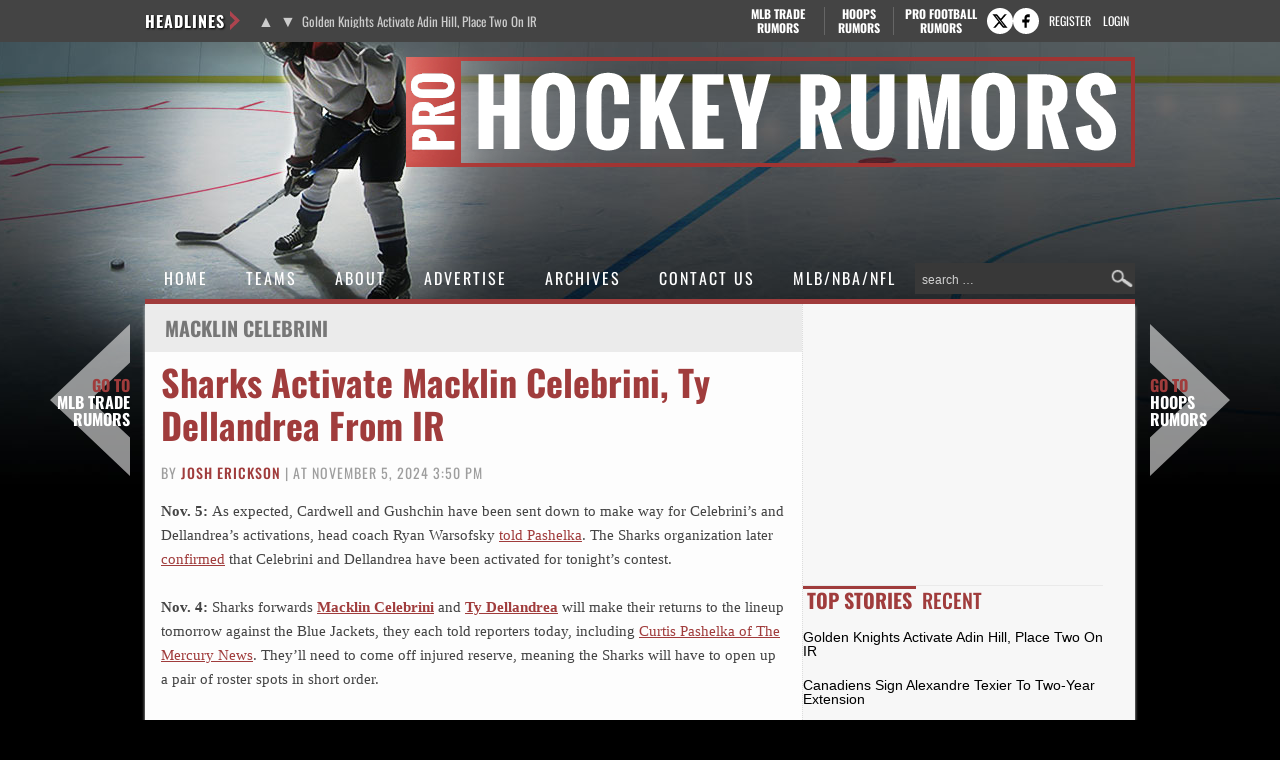

--- FILE ---
content_type: text/html
request_url: https://www.prohockeyrumors.com/players/macklin-celebrini/page/2
body_size: 24640
content:
<!doctype html>
<html lang="en-US">
<head>
	<meta charset="UTF-8">
	<meta name="viewport" content="width=device-width, initial-scale=1">
	<link rel="profile" href="https://gmpg.org/xfn/11">
	<title>Macklin Celebrini &#8211; Page 2 &#8211; Pro Hockey Rumors</title>
<meta name='robots' content='max-image-preview:large' />
<link rel='dns-prefetch' href='//cdn.prohockeyrumors.com' />
<link rel="alternate" type="application/rss+xml" title="Pro Hockey Rumors &raquo; Feed" href="https://www.prohockeyrumors.com/feed" />
<link rel="alternate" type="application/rss+xml" title="Pro Hockey Rumors &raquo; Comments Feed" href="https://www.prohockeyrumors.com/comments/feed" />
<link rel="alternate" type="application/rss+xml" title="Pro Hockey Rumors &raquo; Macklin Celebrini Tag Feed" href="https://www.prohockeyrumors.com/players/macklin-celebrini/feed" />
<link rel='stylesheet' id='fv-traderumors-membership-css' href='https://cdn.prohockeyrumors.com/wp-content/plugins/fv-traderumors-membership/css/global.css?ver=1767874124' media='all' />
<link rel='stylesheet' id='hello-elementor-theme-style-css' href='https://cdn.prohockeyrumors.com/wp-content/themes/trade-rumors-base/style.css?ver=1768390358' media='all' />
<link rel='stylesheet' id='mlbtr-custom-css' href='https://cdn.prohockeyrumors.com/wp-content/themes/phr-child/style.css?ver=1768212427' media='all' />
<script src="https://cdn.prohockeyrumors.com/wp-includes/js/jquery/jquery.min.js?ver=3.7.1" id="jquery-core-js"></script>
<script src="https://cdn.prohockeyrumors.com/wp-content/themes/trade-rumors-base/js/script.js?ver=1765798926" id="traderumors-js"></script>
<link rel='prev' href='https://www.prohockeyrumors.com/players/macklin-celebrini' />
<link rel='next' href='https://www.prohockeyrumors.com/players/macklin-celebrini/page/3' />
<link rel="canonical" href="https://www.prohockeyrumors.com/players/macklin-celebrini/page/2" />
<link rel="apple-touch-icon" sizes="180x180" href="https://cdn.prohockeyrumors.com/wp-content/themes/phr2016/images/apple-touch-icon.png?v=yyaqb4NbNb">
<link rel="icon" type="image/png" sizes="32x32" href="https://cdn.prohockeyrumors.com/wp-content/themes/phr2016/images/favicon-32x32.png?v=yyaqb4NbNb">
<link rel="icon" type="image/png" sizes="16x16" href="https://cdn.prohockeyrumors.com/wp-content/themes/phr2016/images/favicon-16x16.png?v=yyaqb4NbNb">
<link rel="manifest" href="https://cdn.prohockeyrumors.com/wp-content/themes/phr2016/images/manifest.json?v=yyaqb4NbNb">
<link rel="mask-icon" href="https://cdn.prohockeyrumors.com/wp-content/themes/phr2016/images/safari-pinned-tab.svg?v=yyaqb4NbNb" color="#5bbad5">
<link rel="shortcut icon" href="https://cdn.prohockeyrumors.com/wp-content/themes/phr2016/images/favicon.ico?v=yyaqb4NbNb">
<meta name="msapplication-config" content="https://cdn.prohockeyrumors.com/wp-content/themes/phr2016/images/browserconfig.xml?v=yyaqb4NbNb">
<meta name="theme-color" content="#ffffff">
<style>form .message-textarea {display: none !important; }</style>
    <script>
      function fv_more_onclick(id, event) {
        document.getElementById('fv-more-' + id).style.display = 'none';
        document.getElementById('fv-more-text-' + id).style.display = 'block';
      }
    </script>
     <script type="text/javascript">
     var ajax_url = 'https://www.prohockeyrumors.com/wp-admin/admin-ajax.php'; </script>
     <link rel="icon" href="https://cdn.prohockeyrumors.com/files/2017/03/phr-logo-64-40x40.png" sizes="32x32" />
<link rel="icon" href="https://cdn.prohockeyrumors.com/files/2017/03/phr-logo-64.png" sizes="192x192" />
<link rel="apple-touch-icon" href="https://cdn.prohockeyrumors.com/files/2017/03/phr-logo-64.png" />
<meta name="msapplication-TileImage" content="https://cdn.prohockeyrumors.com/files/2017/03/phr-logo-64.png" />
      <style>
      .rcp_registration_total_details {
        display: none;
      }
      </style>
      
	<script>
if ( window.fv_cache_for_users_active && ! ( window.localStorage && localStorage.user_hem_sha256 ) ) {
  fetch( '/user-hem.php', { method: 'GET', credentials: 'same-origin', headers: { 'Content-Type': 'application/json', } } )
  .then( response => response.json() )
  .then( data => {
    if ( data.user_hem ) {
      if ( window.localStorage ) {
        localStorage.user_hem_md5 = data.user_hem.md5;
        localStorage.user_hem_sha1 = data.user_hem.sha1;
        localStorage.user_hem_sha256 = data.user_hem.sha256;
      }
    }

    initializeScripts();
  } )
  .catch(error => {
    initializeScripts();
  });

} else {
  initializeScripts();
}

function initializeScripts() {
  const s1 = document.createElement('script');
  s1.async = true;
  s1.src = 'https://lh.bigcrunch.com/main.js';
  s1.id = 'bigcrunchtag';
  s1.setAttribute('data-property-id', '87688e0d-3566-43b6-b6f1-d26692cb39de');
  document.head.appendChild(s1);

  const s2 = document.createElement('link');
  s2.rel = 'preload';
  s2.href = 'https://launchpad.privacymanager.io/latest/launchpad.bundle.js';
  s2.as = 'script';
  document.head.appendChild(s2);

  const s3 = document.createElement('script');
  s3.async = true;
  s3.defer = true;
  s3.src = 'https://launchpad-wrapper.privacymanager.io/08a146a5-6192-450b-b1e3-c84fb406e2d1/launchpad-liveramp.js';
  document.head.appendChild(s3);

  window.googlefc = window.googlefc || {};
  window.googlefc.usstatesoptout = window.googlefc.usstatesoptout || {};
  window.googlefc.callbackQueue = window.googlefc.callbackQueue || [];
  window.googlefc.usstatesoptout.overrideDnsLink = true;

  ( function() {
    window.googlefc.callbackQueue.push({
      'INITIAL_US_STATES_OPT_OUT_DATA_READY': () => {
        let status = googlefc.usstatesoptout.getInitialUsStatesOptOutStatus();
          status_enum = googlefc.usstatesoptout.InitialUsStatesOptOutStatusEnum;

        if ( status === status_enum.NOT_OPTED_OUT) {
          console.log( 'DEBUG: opt-out NOT_OPTED_OUT...' );

          document.querySelectorAll('.opt-out-hidden a').forEach(function(anchor) {
            anchor.style.visibility = 'visible';
            anchor.addEventListener('click', function(event) {
              event.preventDefault(); // Prevent default link behavior
              googlefc.usstatesoptout.openConfirmationDialog(function(userOptedOut) {
                if (userOptedOut) {
                  anchor.style.visibility = 'hidden'; // Hide the anchor
                }
              });
            });
          });

        } else if ( status === status_enum.DOES_NOT_APPLY) {
          console.log( 'DEBUG: opt-out DOES_NOT_APPLY...' );
        } else if ( status === status_enum.UNKNOWN) {
          console.log( 'DEBUG: opt-out UNKNOWN...' );
        } else if ( status === status_enum.OPTED_OUT) {
          console.log( 'DEBUG: opt-out OPTED_OUT...' );
        } else {
          console.log( 'DEBUG: opt-out unknown status', status );
        }
      }
    });
  })();

  window.BCLighthouseTag = window.BCLighthouseTag || {};
  window.BCLighthouseTag.cmd = window.BCLighthouseTag.cmd || [];
  window.BCLighthouseTag.cmd.push(function() {
    if ( window.localStorage && localStorage.user_hem_sha256 ) {
      BCLighthouseTag.setHashedEmail(
        "logged_in",
        { 'SHA256': localStorage.user_hem_sha256 }
      );
    }
  });

  console.log( 'DEBUG: envelopeModuleReady listen' );

  window.addEventListener("envelopeModuleReady", () => {
    console.log( 'DEBUG: envelopeModuleReady' );

    if ( window.localStorage && localStorage.user_hem_sha256 ) {
      console.log( 'DEBUG: ats.setAdditionalData' );

      ats.setAdditionalData({
         'type': 'emailHashes',
        'id': [
          localStorage.user_hem_sha1,
          localStorage.user_hem_sha256,
          localStorage.user_hem_md5
        ]
      });
    }
  });
}
</script>

<script src="https://www.prohockeyrumors.com/geoip/"></script></head>
<body class="archive paged tag tag-macklin-celebrini tag-2127 wp-embed-responsive paged-2 tag-paged-2 site-phr">


<a class="skip-link screen-reader-text" href="#content">Skip to content</a>

<div class="headlines-bar" id="headlines">
  <div class="wrap">
    <div class="news-slider">
      <h3>Headlines
      </h3>
      <div class="flexslider">
        <ul class="slides">
          <li><a href='https://www.prohockeyrumors.com/2026/01/golden-knights-activate-adin-hill-place-two-on-ir.html' target='_blank'>Golden Knights Activate Adin Hill, Place Two On IR</a></li>
<li style="display: none"><a href='https://www.prohockeyrumors.com/2026/01/canadiens-sign-alexandre-texier-to-two-year-extension.html' target='_blank'>Canadiens Sign Alexandre Texier To Two-Year Extension</a></li>
<li style="display: none"><a href='https://www.prohockeyrumors.com/2026/01/penguins-place-erik-karlsson-on-ir-recall-two.html' target='_blank'>Penguins Place Erik Karlsson On IR, Recall Ryan Graves</a></li>
<li style="display: none"><a href='https://www.prohockeyrumors.com/2026/01/blues-sign-logan-mailloux-to-one-year-extension.html' target='_blank'>Blues Sign Logan Mailloux To One-Year Extension</a></li>
<li style="display: none"><a href='https://www.prohockeyrumors.com/2026/01/lightnings-brayden-point-leaves-with-injury.html' target='_blank'>Lightning’s Brayden Point Out Week-To-Week</a></li>
<li style="display: none"><a href='https://www.prohockeyrumors.com/2026/01/assessing-potential-landing-spots-for-artemi-panarin.html' target='_blank'>Assessing Potential Landing Spots For Artemi Panarin</a></li>
        </ul>
        <ul class="flex-direction-nav">
          <li><a class="prev" href="#"><span class="screen-reader-text">Previous</span></a></li>
          <li><a class="next" href="#"><span class="screen-reader-text">Next</span></a></li>
        </ul>
      </div>
    </div>

      <div class="linked-sites">
        <ul>
      <li><a href="https://www.mlbtraderumors.com/?header=1" target="_blank">MLB Trade <span>Rumors</span></a></li><li class="shorter"><a href="https://www.hoopsrumors.com/?header=1" target="_blank">Hoops <span>Rumors</span></a></li><li class=" last"><a href="https://www.profootballrumors.com/?header=1" target="_blank">Pro Football <span>Rumors</span></a></li>    </ul>
  </div>
  
    
          <div class="top-socials">
        <div class="pretty-social-profiles">
                      <a href="https://twitter.com/prohockeyrumors" class="icon" target="_blank" title="X profile">
              <svg xmlns="http://www.w3.org/2000/svg" width="18" height="18" viewBox="0 0 24 24">
                <path d="m18 3-5 6-5-6H2l8 10-7 8h3l5-6 5 6h6l-8-10 7-8zm-1 16L6 5h1l11 14z"/>
              </svg>
            </a>
                                <a href="https://www.facebook.com/prohockeyrumors/" class="icon" target="_blank" title="Facebook profile">
              <svg xmlns="http://www.w3.org/2000/svg" width="18" height="18" viewBox="0 0 24 24">
                <path d="M14 3a5 5 0 0 0-4 5v2H7v4h3v7h3v-7h3l1-4h-4V8a1 1 0 0 1 1-1h3V3z"/>
              </svg>
            </a>
                            </div>
      </div>
    
        <div class="login-link">
      <a href="https://traderumors.com/registration#redirect" referrerpolicy="no-referrer-when-downgrade">Register</a>
    </div>
      <div class="login-link">
      <a href="https://www.prohockeyrumors.com/wp-login.php" class="login-button header-login-buton">Login</a>
    </div>
  
  </div>
</div>


<header id="site-header" class="site-header">

	<div class="site-branding">
					<div class="site-title">
								<a href="https://www.prohockeyrumors.com/" title="Home" rel="home">
					Pro Hockey Rumors				</a>
							</div>
			</div>

	<div class="header-ad"><div class="phr_dt_leaderboard div-gpt-ad-top"></div></div>
	<nav class="site-navigation" aria-label="Main menu">
		<ul id="menu-mainmenu" class="menu"><li id="menu-item-51360" class="menu-item menu-item-type-custom menu-item-object-custom current-menu-item current_page_item menu-item-51360"><a href="/" aria-current="page">Home</a></li>
<li id="menu-item-51366" class="teams-item menu-item menu-item-type-custom menu-item-object-custom menu-item-has-children menu-item-51366"><a href="#">Teams</a>
<ul class="sub-menu">
	<!--fv_mlb_teams_menu_new--><li  class="divisionname menu-item menu-item-type-custom menu-item-object-custom menu-item-51400"><a>Atlantic</a><ul class='sub-menu'><li  class="teamname menu-item menu-item-type-custom menu-item-object-custom menu-item-51400"><a href='https://www.prohockeyrumors.com/boston-bruins' data-id='4'>Boston Bruins</a></li>
<li  class="teamname menu-item menu-item-type-custom menu-item-object-custom menu-item-51400"><a href='https://www.prohockeyrumors.com/buffalo-sabres' data-id='5'>Buffalo Sabres</a></li>
<li  class="teamname menu-item menu-item-type-custom menu-item-object-custom menu-item-51400"><a href='https://www.prohockeyrumors.com/detroit-red-wings' data-id='12'>Detroit Red Wings</a></li>
<li  class="teamname menu-item menu-item-type-custom menu-item-object-custom menu-item-51400"><a href='https://www.prohockeyrumors.com/florida-panthers' data-id='14'>Florida Panthers</a></li>
<li  class="teamname menu-item menu-item-type-custom menu-item-object-custom menu-item-51400"><a href='https://www.prohockeyrumors.com/montreal-canadiens' data-id='17'>Montreal Canadiens</a></li>
<li  class="teamname menu-item menu-item-type-custom menu-item-object-custom menu-item-51400"><a href='https://www.prohockeyrumors.com/ottawa-senators' data-id='23'>Ottawa Senators</a></li>
<li  class="teamname menu-item menu-item-type-custom menu-item-object-custom menu-item-51400"><a href='https://www.prohockeyrumors.com/tampa-bay-lightning' data-id='28'>Tampa Bay Lightning</a></li>
<li  class="teamname menu-item menu-item-type-custom menu-item-object-custom menu-item-51400"><a href='https://www.prohockeyrumors.com/toronto-maple-leafs-toronto-maple-leafs' data-id='29'>Toronto Maple Leafs</a></li>
</ul></li><li  class="divisionname menu-item menu-item-type-custom menu-item-object-custom menu-item-51400"><a>Central</a><ul class='sub-menu'><li  class="teamname menu-item menu-item-type-custom menu-item-object-custom menu-item-51400"><a href='https://www.prohockeyrumors.com/chicago-blackhawks' data-id='8'>Chicago Blackhawks</a></li>
<li  class="teamname menu-item menu-item-type-custom menu-item-object-custom menu-item-51400"><a href='https://www.prohockeyrumors.com/colorado-avalanche' data-id='9'>Colorado Avalanche</a></li>
<li  class="teamname menu-item menu-item-type-custom menu-item-object-custom menu-item-51400"><a href='https://www.prohockeyrumors.com/dallas-stars' data-id='11'>Dallas Stars</a></li>
<li  class="teamname menu-item menu-item-type-custom menu-item-object-custom menu-item-51400"><a href='https://www.prohockeyrumors.com/minnesota-wild' data-id='16'>Minnesota Wild</a></li>
<li  class="teamname menu-item menu-item-type-custom menu-item-object-custom menu-item-51400"><a href='https://www.prohockeyrumors.com/nashville-predators' data-id='18'>Nashville Predators</a></li>
<li  class="teamname menu-item menu-item-type-custom menu-item-object-custom menu-item-51400"><a href='https://www.prohockeyrumors.com/st-louis-blues' data-id='27'>St. Louis Blues</a></li>
<li  class="teamname menu-item menu-item-type-custom menu-item-object-custom menu-item-51400"><a href='https://www.prohockeyrumors.com/utah-mammoth' data-id='3'>Utah Mammoth</a></li>
<li  class="teamname menu-item menu-item-type-custom menu-item-object-custom menu-item-51400"><a href='https://www.prohockeyrumors.com/winnipeg-jets' data-id='33'>Winnipeg Jets</a></li>
</ul></li><li  class="divisionname menu-item menu-item-type-custom menu-item-object-custom menu-item-51400"><a>Metropolitan</a><ul class='sub-menu'><li  class="teamname menu-item menu-item-type-custom menu-item-object-custom menu-item-51400"><a href='https://www.prohockeyrumors.com/carolina-hurricanes' data-id='7'>Carolina Hurricanes</a></li>
<li  class="teamname menu-item menu-item-type-custom menu-item-object-custom menu-item-51400"><a href='https://www.prohockeyrumors.com/columbus-blue-jackets' data-id='10'>Columbus Blue Jackets</a></li>
<li  class="teamname menu-item menu-item-type-custom menu-item-object-custom menu-item-51400"><a href='https://www.prohockeyrumors.com/new-jersey-devils' data-id='19'>New Jersey Devils</a></li>
<li  class="teamname menu-item menu-item-type-custom menu-item-object-custom menu-item-51400"><a href='https://www.prohockeyrumors.com/new-york-islanders' data-id='20'>New York Islanders</a></li>
<li  class="teamname menu-item menu-item-type-custom menu-item-object-custom menu-item-51400"><a href='https://www.prohockeyrumors.com/new-york-rangers' data-id='21'>New York Rangers</a></li>
<li  class="teamname menu-item menu-item-type-custom menu-item-object-custom menu-item-51400"><a href='https://www.prohockeyrumors.com/philadelphia-flyers' data-id='24'>Philadelphia Flyers</a></li>
<li  class="teamname menu-item menu-item-type-custom menu-item-object-custom menu-item-51400"><a href='https://www.prohockeyrumors.com/pittsburgh-penguins' data-id='25'>Pittsburgh Penguins</a></li>
<li  class="teamname menu-item menu-item-type-custom menu-item-object-custom menu-item-51400"><a href='https://www.prohockeyrumors.com/washington-capitals' data-id='32'>Washington Capitals</a></li>
</ul></li><li  class="divisionname menu-item menu-item-type-custom menu-item-object-custom menu-item-51400"><a>Pacific</a><ul class='sub-menu'><li  class="teamname menu-item menu-item-type-custom menu-item-object-custom menu-item-51400"><a href='https://www.prohockeyrumors.com/anaheim-ducks' data-id='2'>Anaheim Ducks</a></li>
<li  class="teamname menu-item menu-item-type-custom menu-item-object-custom menu-item-51400"><a href='https://www.prohockeyrumors.com/calgary-flames' data-id='6'>Calgary Flames</a></li>
<li  class="teamname menu-item menu-item-type-custom menu-item-object-custom menu-item-51400"><a href='https://www.prohockeyrumors.com/edmonton-oilers' data-id='13'>Edmonton Oilers</a></li>
<li  class="teamname menu-item menu-item-type-custom menu-item-object-custom menu-item-51400"><a href='https://www.prohockeyrumors.com/los-angeles-kings' data-id='15'>Los Angeles Kings</a></li>
<li  class="teamname menu-item menu-item-type-custom menu-item-object-custom menu-item-51400"><a href='https://www.prohockeyrumors.com/san-jose-sharks' data-id='26'>San Jose Sharks</a></li>
<li  class="teamname menu-item menu-item-type-custom menu-item-object-custom menu-item-51400"><a href='https://www.prohockeyrumors.com/seattle-kraken' data-id='1741'>Seattle Kraken</a></li>
<li  class="teamname menu-item menu-item-type-custom menu-item-object-custom menu-item-51400"><a href='https://www.prohockeyrumors.com/vancouver-canucks' data-id='31'>Vancouver Canucks</a></li>
<li  class="teamname menu-item menu-item-type-custom menu-item-object-custom menu-item-51400"><a href='https://www.prohockeyrumors.com/vegas-golden-knights' data-id='100'>Vegas Golden Knights</a></li>
</ul></li><!--/fv_mlb_teams_menu_new-->
</ul>
</li>
<li id="menu-item-51623" class="menu-item  menu-item-type-post_type menu-item-object-post menu-item-51623"><a href="https://www.prohockeyrumors.com/2016/06/about-pro-hockey-rumors.html">About</a></li>
<li id="menu-item-201229" class="menu-item menu-item-type-custom menu-item-object-custom menu-item-201229"><a href="https://traderumorsmediaoptions.framer.website/">Advertise</a></li>
<li id="menu-item-251530" class="menu-item  menu-item-type-post_type menu-item-object-page menu-item-has-children menu-item-251530"><a href="https://www.prohockeyrumors.com/archives">Archives</a>
<ul class="sub-menu">
	<!-- fv_menu_archives -->	<li class="menu-item"><a href='https://www.prohockeyrumors.com/2026/01'>January 2026</a></li>
	<li class="menu-item"><a href='https://www.prohockeyrumors.com/2025/12'>December 2025</a></li>
	<li class="menu-item"><a href='https://www.prohockeyrumors.com/2025/11'>November 2025</a></li>
	<li class="menu-item"><a href='https://www.prohockeyrumors.com/2025/10'>October 2025</a></li>
	<li class="menu-item"><a href='https://www.prohockeyrumors.com/2025/09'>September 2025</a></li>
	<li class="menu-item"><a href='https://www.prohockeyrumors.com/2025/08'>August 2025</a></li>
	<li class="menu-item"><a href='https://www.prohockeyrumors.com/2025/07'>July 2025</a></li>
	<li class="menu-item"><a href='https://www.prohockeyrumors.com/2025/06'>June 2025</a></li>
	<li class="menu-item"><a href='https://www.prohockeyrumors.com/2025/05'>May 2025</a></li>
	<li class="menu-item"><a href='https://www.prohockeyrumors.com/2025/04'>April 2025</a></li>
	<li class="menu-item"><a href='https://www.prohockeyrumors.com/2025/03'>March 2025</a></li>
	<li class="menu-item"><a href='https://www.prohockeyrumors.com/2025/02'>February 2025</a></li>
<!-- /fv_menu_archives -->
</ul>
</li>
<li id="menu-item-51415" class="menu-item  menu-item-type-post_type menu-item-object-page menu-item-51415"><a href="https://www.prohockeyrumors.com/contact">Contact Us</a></li>
<li id="menu-item-51362" class="menu-item menu-item-type-custom menu-item-object-custom menu-item-has-children menu-item-51362"><a href="#">MLB/NBA/NFL</a>
<ul class="sub-menu">
	<li id="menu-item-51365" class="menu-item menu-item-type-custom menu-item-object-custom menu-item-51365"><a href="https://www.mlbtraderumors.com/?menu=1">MLB Trade Rumors</a></li>
	<li id="menu-item-51364" class="menu-item menu-item-type-custom menu-item-object-custom menu-item-51364"><a href="https://www.hoopsrumors.com/?menu=1">Hoops Rumors</a></li>
	<li id="menu-item-51363" class="menu-item menu-item-type-custom menu-item-object-custom menu-item-51363"><a href="https://www.profootballrumors.com/?menu=1">Pro Football Rumors</a></li>
</ul>
</li>
</ul>
		<form role="search" method="get" class="search-form" action="https://www.prohockeyrumors.com/">
				<label>
					<span class="screen-reader-text">Search for:</span>
					<input type="search" class="search-field" placeholder="Search &hellip;" value="" name="s" />
				</label>
				<input type="submit" class="search-submit" value="Search" />
			</form>	</nav>
</header>

<div class="site-main">
	<div class="site-inner">
<main id="content">

			<div class="page-header">
			<h1 class="entry-title">Macklin Celebrini</h1>		</div>
	
	<div class="page-content">
					<article class="post-220088 post type-post status-publish format-standard has-post-thumbnail category-newsstand category-san-jose-sharks category-transactions tag-daniil-gushchin tag-ethan-cardwell tag-macklin-celebrini tag-ty-dellandrea">
				<h2 class="entry-title"><a href="https://www.prohockeyrumors.com/2024/11/sharks-to-activate-macklin-celebrini-ty-dellandrea-from-ir.html">Sharks Activate Macklin Celebrini, Ty Dellandrea From IR</a></h2>
<p class="byline">
  By <a href="https://www.prohockeyrumors.com/author/jpepdx" title="Posts by Josh Erickson" rel="author">Josh Erickson</a> |
  at November 5, 2024 3:50 pm  </p>					<div class="entry-content">
						<p><strong>Nov. 5: </strong>As expected, Cardwell and Gushchin have been sent down to make way for Celebrini&#8217;s and Dellandrea&#8217;s activations, head coach Ryan Warsofsky <a target="_blank" href="https://x.com/CurtisPashelka/status/1853880379922583944">told Pashelka</a>. The Sharks organization later <a target="_blank" href="https://x.com/SanJoseSharksPR/status/1853916851765674309">confirmed</a> that Celebrini and Dellandrea have been activated for tonight&#8217;s contest.</p>
<p><strong>Nov. 4: </strong>Sharks forwards <strong><a href="https://www.hockey-reference.com/players/c/celebma01.html?utm_medium=linker&amp;utm_source=www.prohockeyrumors.com&amp;utm_campaign=2024-11-04_hr" target="_blank" rel="nofollow noopener">Macklin Celebrini</a> </strong>and <strong><a href="https://www.hockey-reference.com/players/d/dellaty01.html?utm_medium=linker&amp;utm_source=www.prohockeyrumors.com&amp;utm_campaign=2024-11-04_hr" target="_blank" rel="nofollow noopener">Ty Dellandrea</a> </strong>will make their returns to the lineup tomorrow against the Blue Jackets, they each told reporters today, including <a target="_blank" href="https://x.com/CurtisPashelka">Curtis Pashelka of The Mercury News</a>. They&#8217;ll need to come off injured reserve, meaning the Sharks will have to open up a pair of roster spots in short order.</p>
<p>Celebrini, the first overall pick in this year&#8217;s draft, has missed all but San Jose&#8217;s season opener with a lower-body injury. The 18-year-old <a target="_blank" href="https://x.com/CurtisPashelka/status/1853535012685238305">told Pashelka</a> that he sustained it on his first shift, but he still managed to record a goal and an assist in 17:35 of ice time against the Blues. After a 12-game absence, he&#8217;ll likely be back centering their first line between <strong><a href="https://www.hockey-reference.com/players/e/eklunwi01.html?utm_medium=linker&amp;utm_source=www.prohockeyrumors.com&amp;utm_campaign=2024-11-04_hr" target="_blank" rel="nofollow noopener">William Eklund</a> </strong>and <strong><a href="https://www.hockey-reference.com/players/t/toffoty01.html?utm_medium=linker&amp;utm_source=www.prohockeyrumors.com&amp;utm_campaign=2024-11-04_hr" target="_blank" rel="nofollow noopener">Tyler Toffoli</a></strong>. That would leave <strong><a href="https://www.hockey-reference.com/players/g/granlmi01.html?utm_medium=linker&amp;utm_source=www.prohockeyrumors.com&amp;utm_campaign=2024-11-04_hr" target="_blank" rel="nofollow noopener">Mikael Granlund</a></strong> and his team-leading 14 points in 13 games in a second-line role, greatly improving the Sharks&#8217; scoring depth.</p>
<p>After an initial bleak stretch without Celebrini, the Sharks have turned things around – somewhat. They still sit last in the league with a 3-8-2 record, but they&#8217;ve won three out of their last four games and have outscored opponents 14-11 during that stretch. It&#8217;s certainly a step in the right direction for a club that recently became the first in NHL history to start back-to-back seasons with nine-game losing streaks.</p>
<p>They&#8217;ll also have Dellandrea available against Columbus. The 24-year-old had a goal in nine games after being acquired from the Stars over the offseason but sustained a hand injury against the Golden Knights over a week ago. He&#8217;s back after missing four contests with the injury, and he&#8217;ll almost surely slot back in after playing a season-high 15:13 against the Kings on Oct. 24, his last fully healthy game.</p>
<p>The Sharks have three likely candidates who are waiver-exempt to head to the minors to make room for the duo – forwards <strong><a href="https://www.hockey-reference.com/players/c/cardwet01.html?utm_medium=linker&amp;utm_source=www.prohockeyrumors.com&amp;utm_campaign=2024-11-04_hr" target="_blank" rel="nofollow noopener">Ethan Cardwell</a></strong>, <strong><a href="https://www.hockey-reference.com/players/g/gushcda01.html?utm_medium=linker&amp;utm_source=www.prohockeyrumors.com&amp;utm_campaign=2024-11-04_hr" target="_blank" rel="nofollow noopener">Daniil Gushchin</a></strong>, and defenseman <strong><a href="https://www.hockey-reference.com/players/t/thompja01.html?utm_medium=linker&amp;utm_source=www.prohockeyrumors.com&amp;utm_campaign=2024-11-04_hr" target="_blank" rel="nofollow noopener">Jack Thompson</a></strong>. San Jose has carried 15 forwards and six defenders at points this season, so they may opt to send down Thompson to get back to that formation, although that&#8217;s unlikely given he&#8217;s currently ninth on the team in scoring with three assists in six games. Gushchin has just one assist in 10 appearances after cracking the opening night roster, while Cardwell has no points and a -2 rating in three appearances since being called up to replace Dellandrea.</p>
					</div>
				<div class="phr_dt_incontent div-gpt-ad-post" data-targeting="{&quot;slot_number&quot;: &quot;01&quot;}"></div><div class="entry-footer">
		<a href="https://www.prohockeyrumors.com/2024/11/sharks-to-activate-macklin-celebrini-ty-dellandrea-from-ir.html#respond" class="comments-link" >0 comments</a>	<span class="entry-categories entry-tags">
		<a href="https://www.prohockeyrumors.com/newsstand">Newsstand</a> <a href="https://www.prohockeyrumors.com/san-jose-sharks">San Jose Sharks</a> <a href="https://www.prohockeyrumors.com/transactions">Transactions</a>		<a href="https://www.prohockeyrumors.com/players/daniil-gushchin" rel="tag">Daniil Gushchin</a><a href="https://www.prohockeyrumors.com/players/ethan-cardwell" rel="tag">Ethan Cardwell</a><a href="https://www.prohockeyrumors.com/players/macklin-celebrini" rel="tag">Macklin Celebrini</a><a href="https://www.prohockeyrumors.com/players/ty-dellandrea" rel="tag">Ty Dellandrea</a>	</span>
</div>

			</article>
					<article class="post-219810 post type-post status-publish format-standard has-post-thumbnail category-injury category-san-jose-sharks category-seattle-kraken category-vancouver-canucks tag-arshdeep-bains tag-brandon-montour tag-erik-brannstrom tag-macklin-celebrini">
				<h2 class="entry-title"><a href="https://www.prohockeyrumors.com/2024/10/pacific-notes-celebrini-montour-brannstrom-bains.html">Pacific Notes: Celebrini, Montour, Brännström, Bains</a></h2>
<p class="byline">
  By <a href="https://www.prohockeyrumors.com/author/jpepdx" title="Posts by Josh Erickson" rel="author">Josh Erickson</a> |
  at October 31, 2024 3:53 pm  </p>					<div class="entry-content">
						<p>Sharks rookie center <strong><a href="https://www.hockey-reference.com/players/c/celebma01.html?utm_medium=linker&amp;utm_source=www.prohockeyrumors.com&amp;utm_campaign=2024-10-31_hr" target="_blank" rel="nofollow noopener">Macklin Celebrini</a> </strong>returned to the ice today for the first time since sustaining a lower-body injury in the season opener, the team relayed to reporters, including <a target="_blank" href="https://x.com/CurtisPashelka/status/1852037967277445575">Curtis Pashelka of The Mercury News</a>. He&#8217;s now missed 10 games with the ailment and will miss his 11th tonight when San Jose hosts the Blackhawks. There&#8217;s still no change in his status, the team stressed – he remains week-to-week, so it could be well into November before the 2024 first-overall pick hits the ice again.</p>
<p>The 18-year-old&#8217;s NHL debut against the Blues earlier this month was a mixed bag. He scored his first NHL goal and added an assist in a 5-4 overtime loss. But he went just 1-for-14 on faceoffs, and he was hemmed in at even strength. The Sharks were out-attempted 31-12 with Celebrini on the ice.</p>
<p>Unsurprisingly, it&#8217;s been a tough go for the Sharks with or without Celebrini in the lineup. They remain last in the league with a 2-7-2 record, although they have rattled off back-to-back wins against Utah and the Kings. Their 2.45 goals per game are up slightly from last year&#8217;s 2.20, and Celebrini should both help and stand to benefit from that offensive uptick under first-year head coach Ryan Warsofsky.</p>
<p>Elsewhere in the Pacific Division:</p>
<ul>
<li>The Kraken will be without their top two offensive defenders against the Maple Leafs tonight. <strong><a href="https://www.hockey-reference.com/players/d/dunnvi02.html?utm_medium=linker&amp;utm_source=www.prohockeyrumors.com&amp;utm_campaign=2024-10-31_hr" target="_blank" rel="nofollow noopener">Vince Dunn</a> </strong>is already on long-term injured reserve, and <strong><a href="https://www.hockey-reference.com/players/m/montobr01.html?utm_medium=linker&amp;utm_source=www.prohockeyrumors.com&amp;utm_campaign=2024-10-31_hr" target="_blank" rel="nofollow noopener">Brandon Montour</a> </strong>will now be out as he heads home to be present for the birth of his daughter, <a target="_blank" href="https://x.com/koshtorontosun/status/1852026174597152946">Terry Koshan of The Toronto Sun reports</a>. With Dunn missing most of the young campaign, Montour has taken the reins and is tied for second on the team in scoring with four goals and five assists in 10 games. He&#8217;s averaging 23:42 per game and had his first career hat trick in his most recent outing, an 8-2 win over the Canadiens on Tuesday. It&#8217;s been a strong start for the 30-year-old, who signed a seven-year, $50MM contract with the Kraken in free agency over the summer.</li>
<li>The Canucks have <a target="_blank" href="https://x.com/Canucks/status/1852040328427282657">papered</a> defenseman <strong><a href="https://www.hockey-reference.com/players/b/branner01.html?utm_medium=linker&amp;utm_source=www.prohockeyrumors.com&amp;utm_campaign=2024-10-31_hr" target="_blank" rel="nofollow noopener">Erik Brännström</a> </strong>and winger <strong><a href="https://www.hockey-reference.com/players/b/bainsar01.html?utm_medium=linker&amp;utm_source=www.prohockeyrumors.com&amp;utm_campaign=2024-10-31_hr" target="_blank" rel="nofollow noopener">Arshdeep Bains</a> </strong>down to AHL Abbotsford, a move they&#8217;ve made multiple times this season to accrue cap space and delay the expiration of the former&#8217;s waiver exemption. Both will be back on the roster ahead of Saturday&#8217;s game in San Jose. Brännström especially has been strong in a depth role since coming over from the Avalanche in an early season trade, posting an assist and a +3 rating in six appearances while averaging 14:15 per game. The Canucks have controlled 53.5% of shot attempts with him on the ice at even strength.</li>
</ul>
					</div>
				<div class="phr_dt_incontent div-gpt-ad-post" data-targeting="{&quot;slot_number&quot;: &quot;02&quot;}"></div><div class="entry-footer">
		<a href="https://www.prohockeyrumors.com/2024/10/pacific-notes-celebrini-montour-brannstrom-bains.html#comments" class="comments-link" >1 comment</a>	<span class="entry-categories entry-tags">
		<a href="https://www.prohockeyrumors.com/injury">Injury</a> <a href="https://www.prohockeyrumors.com/san-jose-sharks">San Jose Sharks</a> <a href="https://www.prohockeyrumors.com/seattle-kraken">Seattle Kraken</a> <a href="https://www.prohockeyrumors.com/vancouver-canucks">Vancouver Canucks</a>		<a href="https://www.prohockeyrumors.com/players/arshdeep-bains" rel="tag">Arshdeep Bains</a><a href="https://www.prohockeyrumors.com/players/brandon-montour" rel="tag">Brandon Montour</a><a href="https://www.prohockeyrumors.com/players/erik-brannstrom" rel="tag">Erik Brannstrom</a><a href="https://www.prohockeyrumors.com/players/macklin-celebrini" rel="tag">Macklin Celebrini</a>	</span>
</div>

			</article>
					<article class="post-218914 post type-post status-publish format-standard has-post-thumbnail category-injury category-minnesota-wild category-san-jose-sharks category-st-louis-blues tag-alexey-toropchenko tag-kasperi-kapanen tag-macklin-celebrini tag-nick-leddy tag-ryan-hartman">
				<h2 class="entry-title"><a href="https://www.prohockeyrumors.com/2024/10/west-notes-blues-injuries-kapanen-celebrini-hartman.html">West Notes: Blues Injuries, Kapanen, Celebrini, Hartman</a></h2>
<p class="byline">
  By <a href="https://www.prohockeyrumors.com/author/brianlarose" title="Posts by Brian La Rose" rel="author">Brian La Rose</a> |
  at October 19, 2024 1:19 pm  </p>					<div class="entry-content">
						<p>The Blues announced (<a target="_blank" href="https://x.com/StLouisBlues/status/1847666399868539061">Twitter link</a>) that winger <strong><a href="https://www.hockey-reference.com/players/t/toropal01.html?utm_medium=linker&amp;utm_source=www.prohockeyrumors.com&amp;utm_campaign=2024-10-19_hr" target="_blank" rel="nofollow noopener">Alexey Toropchenko</a></strong> is listed as day-to-day due to a lower-body injury.  The 25-year-old was a quality secondary scorer last season, notching 14 goals along with 165 hits while playing in all 82 games, predominantly in a bottom-six role for St. Louis.  Toropchenko has been deployed similarly through the first five contests of 2024-25 where he has an assist and a dozen hits in a little under 11 minutes a night.</p>
<p>Meanwhile, defenseman <strong><a href="https://www.hockey-reference.com/players/l/leddyni01.html?utm_medium=linker&amp;utm_source=www.prohockeyrumors.com&amp;utm_campaign=2024-10-19_hr" target="_blank" rel="nofollow noopener">Nick Leddy</a></strong>, who missed Thursday’s game with a lower-body injury, has been ruled out for tonight’s contest against Carolina and is questionable to return on Tuesday versus Winnipeg.  The veteran has logged over 22 minutes a night in his first four appearances of the season, good for third among Blues blueliners.</p>
<p>More from out West:</p>
<ul>
<li>Still with the Blues, Lou Korac of The Hockey News <a target="_blank" href="https://thehockeynews.com/nhl/st-louis-blues/latest-news/what-do-the-st-louis-blues-do-when-sundqvist-texier-are-activated">wonders</a> if winger <strong><a href="https://www.hockey-reference.com/players/k/kapanka01.html?utm_medium=linker&amp;utm_source=www.prohockeyrumors.com&amp;utm_campaign=2024-10-19_hr" target="_blank" rel="nofollow noopener">Kasperi Kapanen</a></strong> could be the odd man out up front when St. Louis gets their full complement of forwards back. The 28-year-old did well after being claimed off waivers in 2023 but struggled in his only full season with them, collecting 22 points in 73 games last year.  Kapanen has been held off the scoresheet in four games so far this season.  Still, the Blues opted to give him a one-year, $1MM contract in the summer, one that could be appealing if he lands on the waiver wire in the coming weeks as other players return.</li>
<li>The Sharks are likely to be without center <strong><a href="https://www.hockey-reference.com/players/c/celebma01.html?utm_medium=linker&amp;utm_source=www.prohockeyrumors.com&amp;utm_campaign=2024-10-19_hr" target="_blank" rel="nofollow noopener">Macklin Celebrini</a></strong> for at least a couple more weeks, <a target="_blank" href="https://www.dailyfaceoff.com/news/macklin-celebrini-could-still-be-a-few-weeks-away-from-sharks-return">reports Daily Faceoff’s Frank Seravalli</a>. The first-overall pick back in June, Celebrini played in San Jose’s opener and fared well, picking up a goal and an assist.  However, he hasn’t suited up since with what’s believed to be a nagging hip issue that the team is opting to try to let him fully recover from over having it flare up at times throughout the year.  It appears that a full recovery is still at least a couple of weeks away.</li>
<li>Wild center <strong><a href="https://www.hockey-reference.com/players/h/hartmry01.html?utm_medium=linker&amp;utm_source=www.prohockeyrumors.com&amp;utm_campaign=2024-10-19_hr" target="_blank" rel="nofollow noopener">Ryan Hartman</a></strong> is listed as a game-time decision for tonight’s game against Columbus, relays Sarah McLellan of the Minneapolis Star-Tribune (<a target="_blank" href="https://x.com/sarah__mclellan/status/1847663804928143475">Twitter link</a>). The 30-year-old is dealing with an upper-body injury sustained on Tuesday against St. Louis.  Hartman has two goals through four games so far this season while logging 15:21 per night.</li>
</ul>
					</div>
				<div class="phr_dt_incontent div-gpt-ad-post" data-targeting="{&quot;slot_number&quot;: &quot;03&quot;}"></div><div class="entry-footer">
		<a href="https://www.prohockeyrumors.com/2024/10/west-notes-blues-injuries-kapanen-celebrini-hartman.html#respond" class="comments-link" >0 comments</a>	<span class="entry-categories entry-tags">
		<a href="https://www.prohockeyrumors.com/injury">Injury</a> <a href="https://www.prohockeyrumors.com/minnesota-wild">Minnesota Wild</a> <a href="https://www.prohockeyrumors.com/san-jose-sharks">San Jose Sharks</a> <a href="https://www.prohockeyrumors.com/st-louis-blues">St. Louis Blues</a>		<a href="https://www.prohockeyrumors.com/players/alexey-toropchenko" rel="tag">Alexey Toropchenko</a><a href="https://www.prohockeyrumors.com/players/kasperi-kapanen" rel="tag">Kasperi Kapanen</a><a href="https://www.prohockeyrumors.com/players/macklin-celebrini" rel="tag">Macklin Celebrini</a><a href="https://www.prohockeyrumors.com/players/nick-leddy" rel="tag">Nick Leddy</a><a href="https://www.prohockeyrumors.com/players/ryan-hartman" rel="tag">Ryan Hartman</a>	</span>
</div>

			</article>
					<article class="post-218619 post type-post status-publish format-standard has-post-thumbnail category-anaheim-ducks category-injury category-nhl category-ottawa-senators category-san-jose-sharks tag-artem-zub tag-jackson-lacombe tag-macklin-celebrini">
				<h2 class="entry-title"><a href="https://www.prohockeyrumors.com/2024/10/injury-notes-celebrini-lacombe-zub.html">Injury Notes: Celebrini, LaCombe, Zub</a></h2>
<p class="byline">
  By <a href="https://www.prohockeyrumors.com/author/gabriel-foley" title="Posts by Gabriel Foley" rel="author">Gabriel Foley</a> |
  at October 14, 2024 4:06 pm  </p>					<div class="entry-content">
						<p>Reigning first-overall pick <strong><a href="https://www.hockey-reference.com/players/c/celebma01.html?utm_medium=linker&amp;utm_source=www.prohockeyrumors.com&amp;utm_campaign=2024-10-14_hr" target="_blank" rel="nofollow noopener">Macklin Celebrini</a></strong> won&#8217;t be joining the San Jose Sharks on their first road trip of the season <a target="_blank" href="https://x.com/CurtisPashelka/status/1845887555600110085">shares Curtis Pashelka of The Mercury News</a>. Celebrini is still nursing a lower-body injury that landed him on injured reserve the morning after his NHL debut. He would be eligible to return before the final game of the road trip &#8211; Friday&#8217;s matchup against Winnipeg. Head coach Ryan Warsofsky didn&#8217;t rule out the possibility of Celebrini joining the team ahead of that matchup, though he added that the team is taking things day by day.</p>
<p>Everything clicked for Celebrini in his NHL debut, with his first goal coming just seven minutes into his career on a spin-o-rama pass deflected in; and his first assist coming just 10 minutes later on a connection with scoring-winger <strong><a href="https://www.hockey-reference.com/players/t/toffoty01.html?utm_medium=linker&amp;utm_source=www.prohockeyrumors.com&amp;utm_campaign=2024-10-14_hr" target="_blank" rel="nofollow noopener">Tyler Toffoli</a></strong>. He&#8217;s taken well to the role of San Jose&#8217;s top centerman, a familiar statement for anyone who watched Celebrini immediately step into Boston Univeristy&#8217;s top center role last year. That season ended in BU pushing into the NCAA Championship Frozen Four semi-finals and Celebrini becoming the youngest Hobey Baker &#8216;MVP&#8217; Award winner ever. The Sharks are far away from those levels of success in the NHL &#8211; but the precedent that Celebrini brings gives all the more reason to handle his first career injury with extra care. He&#8217;ll face the task of getting healthy before the week ends, to join the Sharks against the presently-undefeated Winnipeg Jets.</p>
<p>Other injury updates:</p>
<ul>
<li>Anaheim Ducks defender <strong><a href="https://www.hockey-reference.com/players/l/lacomja01.html?utm_medium=linker&amp;utm_source=www.prohockeyrumors.com&amp;utm_campaign=2024-10-14_hr" target="_blank" rel="nofollow noopener">Jackson LaCombe</a></strong> missed his second consecutive game with illness on Sunday night, <a target="_blank" href="https://x.com/Derek_Lee27/status/1845638311014203752">shares Derek Lee of The Hockey News</a>. LaCombe was a late scratch in Anaheim&#8217;s season opener &#8211; paving way for <strong><a href="https://www.hockey-reference.com/players/z/zellwol01.html?utm_medium=linker&amp;utm_source=www.prohockeyrumors.com&amp;utm_campaign=2024-10-14_hr" target="_blank" rel="nofollow noopener">Olen Zellweger</a></strong> to make his season debut, though <strong><a href="https://www.hockey-reference.com/players/v/vaakaur01.html?utm_medium=linker&amp;utm_source=www.prohockeyrumors.com&amp;utm_campaign=2024-10-14_hr" target="_blank" rel="nofollow noopener">Urho Vaakanainen</a></strong> who got the start on Sunday. Neither defender scored in their spot start. They&#8217;ll continue battling for ice time while LaCombe returns to form and &#8211; pending a breakout performance from Zellweger or Vaakanainen &#8211; an everyday lineup role.</li>
<li>Ottawa Senators defenseman <strong><a href="https://www.hockey-reference.com/players/z/zubar01.html?utm_medium=linker&amp;utm_source=www.prohockeyrumors.com&amp;utm_campaign=2024-10-14_hr" target="_blank" rel="nofollow noopener">Artem Zub</a></strong> left the team&#8217;s Monday game <a target="_blank" href="https://x.com/Media_Sens/status/1845888671481757879">with an upper-body injury</a> after a heavy first-period hit from Los Angeles&#8217; <strong><a href="https://www.hockey-reference.com/players/j/jeannta01.html?utm_medium=linker&amp;utm_source=www.prohockeyrumors.com&amp;utm_campaign=2024-10-14_hr" target="_blank" rel="nofollow noopener">Tanner Jeannot</a></strong>. Zub has taken on the role of third defender for the Senators, averaging 19:38 in ice time through the team&#8217;s first two games. He&#8217;s yet to find his first point of the season, though Zub has managed four shots, one penalty, and a +1. He faced multiple injuries last season, ultimately limited to 69 games and 25 points. He&#8217;ll be a locked-in top option when healthy, while an absence would open space for <strong><a href="https://www.hockey-reference.com/players/k/klevety01.html?utm_medium=linker&amp;utm_source=www.prohockeyrumors.com&amp;utm_campaign=2024-10-14_hr" target="_blank" rel="nofollow noopener">Tyler Kleven</a></strong> or <strong><a href="https://www.hockey-reference.com/players/j/jenseni02.html?utm_medium=linker&amp;utm_source=www.prohockeyrumors.com&amp;utm_campaign=2024-10-14_hr" target="_blank" rel="nofollow noopener">Nick Jensen</a></strong> to earn more minutes.</li>
</ul>
					</div>
				<div class="phr_dt_incontent div-gpt-ad-post" data-targeting="{&quot;slot_number&quot;: &quot;04&quot;}"></div><div class="entry-footer">
		<a href="https://www.prohockeyrumors.com/2024/10/injury-notes-celebrini-lacombe-zub.html#comments" class="comments-link" >1 comment</a>	<span class="entry-categories entry-tags">
		<a href="https://www.prohockeyrumors.com/anaheim-ducks">Anaheim Ducks</a> <a href="https://www.prohockeyrumors.com/injury">Injury</a> <a href="https://www.prohockeyrumors.com/nhl">NHL</a> <a href="https://www.prohockeyrumors.com/ottawa-senators">Ottawa Senators</a> <a href="https://www.prohockeyrumors.com/san-jose-sharks">San Jose Sharks</a>		<a href="https://www.prohockeyrumors.com/players/artem-zub" rel="tag">Artem Zub</a><a href="https://www.prohockeyrumors.com/players/jackson-lacombe" rel="tag">Jackson LaCombe</a><a href="https://www.prohockeyrumors.com/players/macklin-celebrini" rel="tag">Macklin Celebrini</a>	</span>
</div>

			</article>
					<article class="post-218534 post type-post status-publish format-standard has-post-thumbnail category-ahl category-injury category-san-jose-sharks category-transactions tag-jack-thompson tag-macklin-celebrini">
				<h2 class="entry-title"><a href="https://www.prohockeyrumors.com/2024/10/sharks-recall-jack-thompson-place-macklin-celebrini-on-ir.html">Sharks Recall Jack Thompson, Place Macklin Celebrini On IR</a></h2>
<p class="byline">
  By <a href="https://www.prohockeyrumors.com/author/brianlarose" title="Posts by Brian La Rose" rel="author">Brian La Rose</a> |
  at October 12, 2024 12:13 pm  </p>					<div class="entry-content">
						<p>After a strong NHL debut, Sharks center <strong><a href="https://www.hockey-reference.com/players/c/celebma01.html?utm_medium=linker&amp;utm_source=www.prohockeyrumors.com&amp;utm_campaign=2024-10-12_hr" target="_blank" rel="nofollow noopener">Macklin Celebrini</a></strong> will have to wait a week for his second appearance.  The team announced today (<a target="_blank" href="https://twitter.com/SanJoseSharksPR/status/1845147420856025376">Twitter link</a>) that he has been placed on injured reserve; defenseman <strong><a href="https://www.hockey-reference.com/players/t/thompja01.html?utm_medium=linker&amp;utm_source=www.prohockeyrumors.com&amp;utm_campaign=2024-10-12_hr" target="_blank" rel="nofollow noopener">Jack Thompson</a></strong> was recalled from AHL San Jose to take his place on the roster.</p>
<p>Celebrini was the top pick in the draft back in June and after taking some time to think about his plans for this season, decided to forego the rest of his college eligibility and turn pro.  He didn’t see much preseason action playing just twice out of six games but that didn’t stop him from having a strong debut, one that saw him record two points.</p>
<p>Part of the reason he didn’t see much action in the exhibition season was that he was dealing with a nagging lower-body issue during training camp.  He’s now once again <a target="_blank" href="https://www.prohockeyrumors.com/2024/10/sharks-macklin-celebrini-questionable-with-lower-body-injury.html">dealing</a> with a lower-body injury, one that might be related to what he was going through in recent weeks.  With how early it is in the season, it makes sense to give Celebrini some rest now to try to eliminate the problem completely over having him play at less than full health.</p>
<p>As for Thompson, the 22-year-old is in the final year of his entry-level contract and is in his first full year with the Sharks after he was acquired from Tampa Bay at the trade deadline.  He got into three NHL appearances between the two squads last season and added 41 points in 62 AHL appearances.</p>
<p>While it might seem strange that a defenseman was brought up to replace a forward, San Jose had only been carrying six healthy blueliners on their active roster with <strong><a href="https://www.hockey-reference.com/players/m/mukhash01.html?utm_medium=linker&amp;utm_source=www.prohockeyrumors.com&amp;utm_campaign=2024-10-12_hr" target="_blank" rel="nofollow noopener">Shakir Mukhamadullin</a></strong> and <strong><a href="https://www.hockey-reference.com/players/v/vlasima01.html?utm_medium=linker&amp;utm_source=www.prohockeyrumors.com&amp;utm_campaign=2024-10-12_hr" target="_blank" rel="nofollow noopener">Marc-Edouard Vlasic</a></strong> both injured.  Thompson will now give them a bit of insurance on the back end while the Sharks still have 14 available forwards on their roster.</p>
					</div>
				<div class="phr_dt_incontent div-gpt-ad-post" data-targeting="{&quot;slot_number&quot;: &quot;05&quot;}"></div><div class="entry-footer">
		<a href="https://www.prohockeyrumors.com/2024/10/sharks-recall-jack-thompson-place-macklin-celebrini-on-ir.html#respond" class="comments-link" >0 comments</a>	<span class="entry-categories entry-tags">
		<a href="https://www.prohockeyrumors.com/ahl">AHL</a> <a href="https://www.prohockeyrumors.com/injury">Injury</a> <a href="https://www.prohockeyrumors.com/san-jose-sharks">San Jose Sharks</a> <a href="https://www.prohockeyrumors.com/transactions">Transactions</a>		<a href="https://www.prohockeyrumors.com/players/jack-thompson" rel="tag">Jack Thompson</a><a href="https://www.prohockeyrumors.com/players/macklin-celebrini" rel="tag">Macklin Celebrini</a>	</span>
</div>

			</article>
					<article class="post-218500 post type-post status-publish format-standard has-post-thumbnail category-injury category-nhl category-san-jose-sharks tag-macklin-celebrini">
				<h2 class="entry-title"><a href="https://www.prohockeyrumors.com/2024/10/sharks-macklin-celebrini-questionable-with-lower-body-injury.html">Sharks&#8217; Macklin Celebrini Questionable With Lower-Body Injury</a></h2>
<p class="byline">
  By <a href="https://www.prohockeyrumors.com/author/gabriel-foley" title="Posts by Gabriel Foley" rel="author">Gabriel Foley</a> |
  at October 11, 2024 6:09 pm  </p>					<div class="entry-content">
						<p><strong><a href="https://www.hockey-reference.com/players/c/celebma01.html?utm_medium=linker&amp;utm_source=www.prohockeyrumors.com&amp;utm_campaign=2024-10-11_hr" target="_blank" rel="nofollow noopener">Macklin Celebrini</a></strong> missed the San Jose Sharks&#8217; Friday practice with a lower-body injury and is questionable for the team&#8217;s Saturday game <a target="_blank" href="https://www.mercurynews.com/2024/10/11/injured-celebrini-doesnt-practice-status-for-saturdays-game-in-question/">shares Curtis Pashelka of The Mercury News</a>. Celebrini struggled with nagging, minor lower-body injuries throughout training camp, though it&#8217;s not clear if the two injuries are connected. The latest first-overall pick recorded his first NHL goal and assist in his debut on Thursday, sharing statlines with winger <strong><a href="https://www.hockey-reference.com/players/t/toffoty01.html?utm_medium=linker&amp;utm_source=www.prohockeyrumors.com&amp;utm_campaign=2024-10-11_hr" target="_blank" rel="nofollow noopener">Tyler Toffoli</a></strong>. Celebrini didn&#8217;t seem limited in the game, playing through overtime and totaling 17:35 in ice time.</p>
<p>Injury news is the worst thing to hear after Celebrini&#8217;s electric debut. At the age of 18 years and 119 days, Celebrini became the youngest Shark to score in their debut. He also became the third-youngest player to record multiple points in his debut, behind <strong><a href="https://www.hockey-reference.com/players/m/mackina01.html?utm_medium=linker&amp;utm_source=www.prohockeyrumors.com&amp;utm_campaign=2024-10-11_hr" target="_blank" rel="nofollow noopener">Nathan MacKinnon</a></strong> (18 years and 31 days) and <strong><a href="https://www.hockey-reference.com/players/c/carpebo01.html?utm_medium=linker&amp;utm_source=www.prohockeyrumors.com&amp;utm_campaign=2024-10-11_hr" target="_blank" rel="nofollow noopener">Bobby Carpenter</a></strong> (18 years and 86 days). Age-related accolades are far from unfamiliar for Celebrini, who also became the youngest player to win the NCAA&#8217;s Hobey Baker &#8216;MVP&#8217; Award last season.</p>
<p>Celebrini made his debut alongside <a target="_blank" href="https://www.hockey-reference.com/players/s/smithwi01.html"><strong>William Smith</strong></a>, who recorded 13:41 in ice time on San Jose&#8217;s third line. He failed to score in his debut, despite two shots. Regardless, Smith could stand as the go-to replacement for Celebrini&#8217;s top-line role if needed, as the Sharks kick off a season of heavily leaning into their prospect pool.</p>
					</div>
				<div class="phr_dt_incontent div-gpt-ad-post" data-targeting="{&quot;slot_number&quot;: &quot;06&quot;}"></div><div class="entry-footer">
		<a href="https://www.prohockeyrumors.com/2024/10/sharks-macklin-celebrini-questionable-with-lower-body-injury.html#respond" class="comments-link" >0 comments</a>	<span class="entry-categories entry-tags">
		<a href="https://www.prohockeyrumors.com/injury">Injury</a> <a href="https://www.prohockeyrumors.com/nhl">NHL</a> <a href="https://www.prohockeyrumors.com/san-jose-sharks">San Jose Sharks</a>		<a href="https://www.prohockeyrumors.com/players/macklin-celebrini" rel="tag">Macklin Celebrini</a>	</span>
</div>

			</article>
					<article class="post-217684 post type-post status-publish format-standard has-post-thumbnail category-injury category-nhl category-san-jose-sharks tag-macklin-celebrini">
				<h2 class="entry-title"><a href="https://www.prohockeyrumors.com/2024/10/sharks-macklin-celebrini-day-to-day-with-lower-body-injury.html">Sharks&#8217; Macklin Celebrini Day-To-Day With Lower-Body Injury</a></h2>
<p class="byline">
  By <a href="https://www.prohockeyrumors.com/author/gabriel-foley" title="Posts by Gabriel Foley" rel="author">Gabriel Foley</a> |
  at October 2, 2024 2:42 pm  </p>					<div class="entry-content">
						<p>The San Jose Sharks have avoided the worst news with reigning first-overall pick <a target="_blank" href="https://www.eliteprospects.com/player/597559/macklin-celebrini"><strong>Macklin Celebrini</strong></a>, who is day-to-day with a lower-body injury <a target="_blank" href="https://x.com/FriedgeHNIC/status/1841558658255356196">per Sportsnet&#8217;s Elliotte Friedman</a>, after careening into the boards in San Jose&#8217;s Tuesday night matchup. The injury forced Celebrini out of the game midway through the second period &#8211; though it seems his status for the team&#8217;s home opener is still hopeful.</p>
<p>The Sharks have taken extra precautions with Celebrini throughout his first training camp, limiting some of his activities as he worked through what head coach Ryan Warsofsky described as a minor injury. When describing that injury to NHL.com, Warsfosky said, <em>&#8220;It is a little bit of everything. He&#8217;s been through a lot, the last 2-3 weeks, from the travel and whatnot. We&#8217;re just trying to watch him a little.&#8221; </em>Celebrini&#8217;s new injury seems unreleated to those woes, though it could lead San Jose to amp up their caution ahead of their October 10th opener.</p>
<p>Celebrini has been manning the team&#8217;s top line throughout training camp, flanked by <strong><a href="https://www.hockey-reference.com/players/e/eklunwi01.html?utm_medium=linker&amp;utm_source=www.prohockeyrumors.com&amp;utm_campaign=2024-10-02_hr" target="_blank" rel="nofollow noopener">William Eklund</a></strong> and <strong><a href="https://www.hockey-reference.com/players/t/toffoty01.html?utm_medium=linker&amp;utm_source=www.prohockeyrumors.com&amp;utm_campaign=2024-10-02_hr" target="_blank" rel="nofollow noopener">Tyler Toffoli</a></strong>. Celebrini&#8217;s offensive upside in the pros hasn&#8217;t been tested, but he was a point-per-game scorer in both college and juniors &#8211; last season becoming the youngest player to win the NCAA&#8217;s Hobey Baker Award. If those knacks translate to the top flight, San Jose could already wield more offensive upside than they did through the entirety of last season. The Sharks will likely turn toward fellow high-scoring college athlete <a target="_blank" href="https://www.eliteprospects.com/player/615470/will-smith"><strong>Will Smith</strong></a> to man the top line, should Celebrini be forced to miss any part of the early season.</p>
					</div>
				<div class="phr_dt_incontent div-gpt-ad-post" data-targeting="{&quot;slot_number&quot;: &quot;07&quot;}"></div><div class="entry-footer">
		<a href="https://www.prohockeyrumors.com/2024/10/sharks-macklin-celebrini-day-to-day-with-lower-body-injury.html#respond" class="comments-link" >0 comments</a>	<span class="entry-categories entry-tags">
		<a href="https://www.prohockeyrumors.com/injury">Injury</a> <a href="https://www.prohockeyrumors.com/nhl">NHL</a> <a href="https://www.prohockeyrumors.com/san-jose-sharks">San Jose Sharks</a>		<a href="https://www.prohockeyrumors.com/players/macklin-celebrini" rel="tag">Macklin Celebrini</a>	</span>
</div>

			</article>
					<article class="post-217176 post type-post status-publish format-standard has-post-thumbnail category-nashville-predators category-san-jose-sharks category-vegas-golden-knights tag-fedor-svechkov tag-macklin-celebrini tag-william-karlsson">
				<h2 class="entry-title"><a href="https://www.prohockeyrumors.com/2024/09/injury-notes-celebrini-karlsson-svechkov.html">Injury Notes: Celebrini, Karlsson, Svechkov</a></h2>
<p class="byline">
  By <a href="https://www.prohockeyrumors.com/author/josh-cybulski" title="Posts by Josh Cybulski" rel="author">Josh Cybulski</a> |
  at September 24, 2024 8:35 pm  </p>					<div class="entry-content">
						<p style="font-weight: 400;"><a target="_blank" href="https://x.com/Real_Max_Miller/status/1838669217580945479">Max Miller of The Hockey News is reporting</a> that San Jose Sharks rookie phenom <strong><a target="_blank" href="https://www.eliteprospects.com/player/597559/macklin-celebrini">Macklin Celebrini</a></strong> left practice today with a lower-body issue. No specifics were given to the media as the Sharks coaching staff referred to the issue as a “Little bit of everything” and they believe that the 18-year-old will practice tomorrow with the team.</p>
<p style="font-weight: 400;">The first overall pick in this year’s NHL entry draft had a strong preseason debut on Sunday night against the Vegas Golden Knights scoring a goal and adding an assist. No word on whether or not the issue popped up from something that happened in the game or during training camp. The Sharks aren’t expected to compete for the playoffs this season, but it will be an important season nonetheless as they try to develop their young core.</p>
<p style="font-weight: 400;">In other injury notes from around the league:</p>
<ul>
<li style="font-weight: 400;">Vegas Golden Knights forward <strong><a href="https://www.hockey-reference.com/players/k/karlswi01.html?utm_medium=linker&amp;utm_source=www.prohockeyrumors.com&amp;utm_campaign=2024-09-24_hr" target="_blank" rel="nofollow noopener">William Karlsson</a></strong> took a maintenance day today and did not practice with the team (<a target="_blank" href="https://x.com/SinBinVegas/status/1838669140594462883">as per SinBin.Vegas</a>). Karlsson’s absence is injury-related, although the ailment is being kept out of the media at this time. The 31-year-old won’t play tomorrow but Golden Knights head coach <strong><a href="https://www.hockey-reference.com/players/c/cassibr01.html?utm_medium=linker&amp;utm_source=www.prohockeyrumors.com&amp;utm_campaign=2024-09-24_hr" target="_blank" rel="nofollow noopener">Bruce Cassidy</a></strong> wouldn’t rule him out beyond tomorrow. Karlsson has been relatively durable throughout his career but dealt with a lower-body injury in the second half of last season that kept him out of action for over a month.</li>
<li style="font-weight: 400;"><a target="_blank" href="https://x.com/AlexDaugherty1/status/1838643576890425846">Alex Daugherty of The Tennessean writes</a> that Nashville Predators forward <strong><a target="_blank" href="https://www.eliteprospects.com/player/693396/fyodor-svechkov">Fedor Svechkov</a></strong> will be out of action week-to-week with what appears to be a lower-body injury. The 2021 first-round pick has yet to see NHL action after he came over to North America last season and spent the year in the AHL. He appeared to be injured in the Predators preseason game against the Florida Panthers on Sunday after he took a hit from <strong><a href="https://www.hockey-reference.com/players/b/bjornto01.html?utm_medium=linker&amp;utm_source=www.prohockeyrumors.com&amp;utm_campaign=2024-09-24_hr" target="_blank" rel="nofollow noopener">Tobias Bjornfot</a></strong>. Svechkov couldn’t put weight on his left leg as he headed off the ice and down the tunnel.</li>
</ul>
					</div>
				<div class="phr_dt_incontent div-gpt-ad-post" data-targeting="{&quot;slot_number&quot;: &quot;08&quot;}"></div><div class="entry-footer">
		<a href="https://www.prohockeyrumors.com/2024/09/injury-notes-celebrini-karlsson-svechkov.html#respond" class="comments-link" >0 comments</a>	<span class="entry-categories entry-tags">
		<a href="https://www.prohockeyrumors.com/nashville-predators">Nashville Predators</a> <a href="https://www.prohockeyrumors.com/san-jose-sharks">San Jose Sharks</a> <a href="https://www.prohockeyrumors.com/vegas-golden-knights">Vegas Golden Knights</a>		<a href="https://www.prohockeyrumors.com/players/fedor-svechkov" rel="tag">Fedor Svechkov</a><a href="https://www.prohockeyrumors.com/players/macklin-celebrini" rel="tag">Macklin Celebrini</a><a href="https://www.prohockeyrumors.com/players/william-karlsson" rel="tag">William Karlsson</a>	</span>
</div>

			</article>
					<article class="post-215108 post type-post status-publish format-standard has-post-thumbnail category-colorado-avalanche category-nhl category-san-jose-sharks category-snapshots category-washington-capitals tag-alex-ovechkin tag-dominik-kubalik tag-macklin-celebrini">
				<h2 class="entry-title"><a href="https://www.prohockeyrumors.com/2024/08/snapshots-celebrini-ovechkin-avalanche.html">Snapshots: Celebrini, Ovechkin, Avalanche</a></h2>
<p class="byline">
  By <a href="https://www.prohockeyrumors.com/author/gabriel-foley" title="Posts by Gabriel Foley" rel="author">Gabriel Foley</a> |
  at August 17, 2024 8:11 pm  </p>					<div class="entry-content">
						<p>The San Jose Sharks are eagerly anticipating first-overall pick <a target="_blank" href="https://www.eliteprospects.com/player/597559/macklin-celebrini"><strong>Macklin Celebrini</strong></a>, emphasized by new head coach Ryan Warsofsky, <a target="_blank" href="https://www.nhl.com/news/macklin-celebrini-expected-to-be-immediate-leader-for-sharks">who told Tom Gulitti of NHL.com</a> that he&#8217;s expecting Celebrini to drive the lineup. Warsofsky said, <em>&#8220;He’s so driven. I think at times we’re going to have to reel him back just because he wants to go, go, go, but he’s a super competitive, self-driven young person, which you don’t see a lot this day and age. That’s what impressed me the most.&#8221;</em></p>
<p>There&#8217;s certainly plenty of opportunity available in San Jose. The Sharks couldn&#8217;t make it to 20 wins last season, largely thanks to their 2.20 goals-per-game &#8211; the second-lowest in the NHL since 2017, behind the Chicago Blackhawks&#8217; 2.17 average last season. San Jose has since parted with <strong><a href="https://www.hockey-reference.com/players/h/hertlto01.html?utm_medium=linker&amp;utm_source=www.prohockeyrumors.com&amp;utm_campaign=2024-08-17_hr" target="_blank" rel="nofollow noopener">Tomas Hertl</a></strong>, <strong><a href="https://www.hockey-reference.com/players/d/duclaan01.html?utm_medium=linker&amp;utm_source=www.prohockeyrumors.com&amp;utm_campaign=2024-08-17_hr" target="_blank" rel="nofollow noopener">Anthony Duclair</a></strong>, <strong><a href="https://www.hockey-reference.com/players/z/zadinfi01.html?utm_medium=linker&amp;utm_source=www.prohockeyrumors.com&amp;utm_campaign=2024-08-17_hr" target="_blank" rel="nofollow noopener">Filip Zadina</a></strong>, and <strong><a href="https://www.hockey-reference.com/search/search.fcgi?pid=hoffmmi02,hoffmmi01&amp;search=Mike+Hoffman&amp;utm_medium=linker&amp;utm_source=www.prohockeyrumors.com&amp;utm_campaign=2024-08-17_hr" target="_blank" rel="nofollow noopener">Mike Hoffman</a></strong> &#8211; four of their top seven scorers from last season. They&#8217;ve been replaced by new signees <strong><a href="https://www.hockey-reference.com/players/t/toffoty01.html?utm_medium=linker&amp;utm_source=www.prohockeyrumors.com&amp;utm_campaign=2024-08-17_hr" target="_blank" rel="nofollow noopener">Tyler Toffoli</a></strong> and <strong><a href="https://www.hockey-reference.com/players/w/wennbal01.html?utm_medium=linker&amp;utm_source=www.prohockeyrumors.com&amp;utm_campaign=2024-08-17_hr" target="_blank" rel="nofollow noopener">Alexander Wennberg</a></strong>, as well as team captain <strong><a href="https://www.hockey-reference.com/players/c/coutulo01.html?utm_medium=linker&amp;utm_source=www.prohockeyrumors.com&amp;utm_campaign=2024-08-17_hr" target="_blank" rel="nofollow noopener">Logan Couture</a></strong>, who&#8217;s expected to return from injury soon, and fellow rookie <a target="_blank" href="https://www.eliteprospects.com/player/615470/will-smith"><strong>Will Smith</strong></a>. But those additions pale in comparison to Celebrini, who&#8217;s coming off a collegiate season that made him the youngest Hobey Baker Trophy winner in NCAA history &#8211; one year after winning the USHL MVP and Rookie of the Year awards in the same season. He&#8217;s a driven and impressive playmaker who seems poised for quick success. The Sharks will look to lean into that momentum by putting Celebrini into an immediate premier role in the lineup.</p>
<p>Other quick notes around the league:</p>
<ul>
<li>Superstar Washington Capitals winger <strong><a href="https://www.hockey-reference.com/players/o/ovechal01.html?utm_medium=linker&amp;utm_source=www.prohockeyrumors.com&amp;utm_campaign=2024-08-17_hr" target="_blank" rel="nofollow noopener">Alex Ovechkin</a></strong> is planning to return to the United States in early September to prepare for his 20th NHL season, <a target="_blank" href="https://matchtv.ru/hockey/matchtvnews_NI2094569_Ovechkin_vernetsa_v_SShA_v_nachale_sentabra_soobshhil_agent_khokkeista">agent Gleb Chistyakov shared with MatchTV</a>. Some Capitals have already returned to practices with their teammates, <a target="_blank" href="https://thehockeynews.com/nhl/washington-capitals/news/washington-capitals-alex-ovechkin-return-early-september-20th-nhl-season">shares Sammi Silber of The Hockey News</a>, though those skates remain informal. Ovechkin has stayed on the ice this summer, participating in a variety of event skates including a recent NHL vs KHL event that pitted Russia&#8217;s top pros against a menagerie of NHL stars. He&#8217;ll transition back into pro-mode soon, looking to continue his chase for <strong><a href="https://www.hockey-reference.com/players/g/gretzwa01.html?utm_medium=linker&amp;utm_source=www.prohockeyrumors.com&amp;utm_campaign=2024-08-17_hr" target="_blank" rel="nofollow noopener">Wayne Gretzky</a></strong>&#8216;s goal-scoring record into its second decade. Ovechkin currently sits 42 goals back from the record &#8211; a mark he&#8217;s reached in 13 different seasons, including in two of the last three years.</li>
<li>The Colorado Avalanche are still working to round out their lineup amid a cap crunch, which could lead the team to take advantage of professional try-outs as September rolls around. <a target="_blank" href="https://coloradohockeynow.com/2024/08/17/four-potential-ptos-that-could-make-sense-for-the-avalanche/">Evan Rawal of Colorado Hockey Now posited</a> four different options for a PTO, notably including former Ottawa Senators winger <strong><a href="https://www.hockey-reference.com/players/k/kubaldo01.html?utm_medium=linker&amp;utm_source=www.prohockeyrumors.com&amp;utm_campaign=2024-08-17_hr" target="_blank" rel="nofollow noopener">Dominik Kubalik</a></strong>. Rawal shared that Colorado frequently scouted Ottawa’s games last season and could be drawn to Kubalik&#8217;s scoring upside. The 28-year-old winger took a hard fall last season, netting just 11 goals and 15 points in 74 games &#8211; after scoring at least 30 points in his previous four NHL seasons. His rookie season in 2019-20 still stands as Kubalik&#8217;s career year, marked by 30 goals and 46 points in 68 games. He could rediscover that spark in Colorado, though he&#8217;ll first have to negotiate a PTO and win out a roster spot &#8211; both uphill battles.</li>
</ul>
					</div>
				<div class="phr_dt_incontent div-gpt-ad-post" data-targeting="{&quot;slot_number&quot;: &quot;09&quot;}"></div><div class="entry-footer">
		<a href="https://www.prohockeyrumors.com/2024/08/snapshots-celebrini-ovechkin-avalanche.html#comments" class="comments-link" >8 comments</a>	<span class="entry-categories entry-tags">
		<a href="https://www.prohockeyrumors.com/colorado-avalanche">Colorado Avalanche</a> <a href="https://www.prohockeyrumors.com/nhl">NHL</a> <a href="https://www.prohockeyrumors.com/san-jose-sharks">San Jose Sharks</a> <a href="https://www.prohockeyrumors.com/snapshots">Snapshots</a> <a href="https://www.prohockeyrumors.com/washington-capitals">Washington Capitals</a>		<a href="https://www.prohockeyrumors.com/players/alex-ovechkin" rel="tag">Alex Ovechkin</a><a href="https://www.prohockeyrumors.com/players/dominik-kubalik" rel="tag">Dominik Kubalik</a><a href="https://www.prohockeyrumors.com/players/macklin-celebrini" rel="tag">Macklin Celebrini</a>	</span>
</div>

			</article>
					<article class="post-214809 post type-post status-publish format-standard has-post-thumbnail category-dallas-stars category-philadelphia-flyers category-polls category-prospects category-san-jose-sharks tag-brad-lambert tag-cutter-gauthier tag-dustin-wolf tag-lane-hutson tag-logan-stankoven tag-macklin-celebrini tag-matvei-michkov tag-mavrik-bourque tag-olen-zellweger tag-shakir-mukhamadullin tag-will-smith">
				<h2 class="entry-title"><a href="https://www.prohockeyrumors.com/2024/08/poll-who-is-the-early-favorite-for-the-2025-calder-trophy.html">Poll: Who Is The Early Favorite For The 2025 Calder Trophy?</a></h2>
<p class="byline">
  By <a href="https://www.prohockeyrumors.com/author/gabriel-foley" title="Posts by Gabriel Foley" rel="author">Gabriel Foley</a> |
  at August 9, 2024 7:20 pm  </p>					<div class="entry-content">
						<p>The hockey world is in for a treat with the 2024-25 rookie class. A long list of top prospects seem destined for NHL roles, including former high-end draft picks and controversial prospects. Their pursuit of meaningful NHL ice time will be undercut by what&#8217;s sure to be an exciting race for the 2025 Calder Trophy. The NHL&#8217;s &#8216;Rookie of the Year&#8217; award stands as perhaps the most coveted and exclusive award in the league, having previously gone to franchise-defining talents like <strong><a href="https://www.hockey-reference.com/players/b/bedarco01.html?utm_medium=linker&amp;utm_source=www.prohockeyrumors.com&amp;utm_campaign=2024-08-09_hr" target="_blank" rel="nofollow noopener">Connor Bedard</a></strong> this year, <strong><a href="https://www.hockey-reference.com/players/k/kapriki01.html?utm_medium=linker&amp;utm_source=www.prohockeyrumors.com&amp;utm_campaign=2024-08-09_hr" target="_blank" rel="nofollow noopener">Kirill Kaprizov</a></strong> in 2021, and <strong><a href="https://www.hockey-reference.com/players/m/makarca01.html?utm_medium=linker&amp;utm_source=www.prohockeyrumors.com&amp;utm_campaign=2024-08-09_hr" target="_blank" rel="nofollow noopener">Cale Makar</a></strong> in 2020. With such a star-studded cast of contenders this year, the winner may have to reach the heights of that trio to win over voters.</p>
<p>That could prove an easy feat for the pair of <a target="_blank" href="https://www.eliteprospects.com/player/597559/macklin-celebrini"><strong>Macklin Celebrini</strong></a> and <a target="_blank" href="https://www.eliteprospects.com/player/699375/matvei-michkov"><strong>Matvei Michkov</strong></a> &#8211; likely the leading favorites as things currently stand. Celebrini was the first overall selection in the 2024 NHL Draft and is coming off a dazzling junior hockey career. After winning both the USHL&#8217;s &#8216;Rookie of the Year&#8217; and &#8216;Most Valuable Player&#8217; awards as a 16-year-old in 2022-23, Celebrini became the youngest player to ever win the Hobey Baker Award as college hockey&#8217;s top player this season. His prowess is undeniable. He&#8217;s a defiantly special playmaker, with all of the tools needed to match top speeds. Celebrini is set for a top-line role with the San Jose Sharks, while Michkov will fight for the same recognition from the Philadelphia Flyers.</p>
<p>Michkov is making the jump to the NHL a year earlier than expected, after being released from his contract with the KHL&#8217;s SKA St. Petersburg this summer. He makes the move to North America after proudly leading HK Sochi. Despite playing on a farm club to SKA, Michkov has still managed 61 points in 77 KHL games over the last two seasons. His 41 points in 47 games this year marked the most of any U20 KHL skater since Kaprizov, the record holder, potted 42 points in 49 games in 2017. Where Celebrini is a quick-thinking and quicker-moving playmaker, Michkov is an all-skill scorer, capable of using a mix of incredibly agile skating, great stickhandling, and a knockout shot to embarrass opponents in the offensive end. The sky is the limit for the Russian phenom, who should finally receive proper support after spending the last two seasons on muddling rosters.</p>
<p>Celebrini and Michkov will be challenged for their spot by a long list of high-end forwards, including <a target="_blank" href="https://www.eliteprospects.com/player/615470/will-smith"><strong>Will Smith</strong></a> &#8211; who could find himself playing second-fiddle to Celebrini in San Jose. Anaheim Ducks center <strong><a href="https://www.hockey-reference.com/players/g/gauthcu01.html?utm_medium=linker&amp;utm_source=www.prohockeyrumors.com&amp;utm_campaign=2024-08-09_hr" target="_blank" rel="nofollow noopener">Cutter Gauthier</a></strong> could also break into the conversation &#8211; undermining yet another boost to the Flyers&#8217; prospect pool. But of the many contenders, it&#8217;s the dynamic duo of <strong><a href="https://www.hockey-reference.com/players/s/stanklo01.html?utm_medium=linker&amp;utm_source=www.prohockeyrumors.com&amp;utm_campaign=2024-08-09_hr" target="_blank" rel="nofollow noopener">Logan Stankoven</a></strong> and <strong><a href="https://www.hockey-reference.com/players/b/bourqma01.html?utm_medium=linker&amp;utm_source=www.prohockeyrumors.com&amp;utm_campaign=2024-08-09_hr" target="_blank" rel="nofollow noopener">Mavrik Bourque</a></strong> who seem most overlooked in early Calder talks.</p>
<p>Stankoven was a lightning bolt in his first taste of the NHL. The first-year pro fought his way to an NHL call-up with a then-league-leading 57 points in his first 47 AHL games. The scoring didn&#8217;t stop in Dallas, as Stankoven proceeded to score 14 points in 24 games &#8211; the highest scoring pace (0.58) of any first-year Star since <strong><a href="https://www.hockey-reference.com/players/r/roberja01.html?utm_medium=linker&amp;utm_source=www.prohockeyrumors.com&amp;utm_campaign=2024-08-09_hr" target="_blank" rel="nofollow noopener">Jason Robertson</a></strong> in 2021 (0.88) and <strong><a href="https://www.hockey-reference.com/players/k/klingjo01.html?utm_medium=linker&amp;utm_source=www.prohockeyrumors.com&amp;utm_campaign=2024-08-09_hr" target="_blank" rel="nofollow noopener">John Klingberg</a></strong> in 2015 (0.58). Stankoven was just one game shy of losing rookie eligibility when Dallas&#8217; season ended, though he was quickly slotted back into the lineup during the playoffs &#8211; which don&#8217;t count against Calder Trophy eligibility. He continued to hone his game in the race for the Stanley Cup, netting eight points in 19 games and earning a routine role in Dallas&#8217; middle-six.</p>
<p>If not Stankoven, then it&#8217;ll be his electric centerman Bourque who wins the title for Dallas. The two forwards were unstoppable with the AHL&#8217;s Texas Stars last season, playing with a pace and chemistry that opponents simply couldn&#8217;t keep up with. Bourque stayed red-hot even after Stankoven&#8217;s call-up, ultimately leading the AHL in scoring with 77 points in 71 games and earning the <strong><a href="https://www.hockey-reference.com/players/c/cunnile01.html?utm_medium=linker&amp;utm_source=www.prohockeyrumors.com&amp;utm_campaign=2024-08-09_hr" target="_blank" rel="nofollow noopener">Les Cunningham</a></strong> Award as the league&#8217;s MVP. That was despite last season being just the second pro year of Bourque&#8217;s career. He was impressive, and found a way to score consistently despite his oft-criticized frame.</p>
<p>Even with all of the acclaim of the aforementioned forwards, the award could still find its way to other hands. <strong><a href="https://www.hockey-reference.com/players/m/mukhash01.html?utm_medium=linker&amp;utm_source=www.prohockeyrumors.com&amp;utm_campaign=2024-08-09_hr" target="_blank" rel="nofollow noopener">Shakir Mukhamadullin</a></strong> in San Jose, <strong><a href="https://www.hockey-reference.com/players/h/hutsola01.html?utm_medium=linker&amp;utm_source=www.prohockeyrumors.com&amp;utm_campaign=2024-08-09_hr" target="_blank" rel="nofollow noopener">Lane Hutson</a></strong> in Montreal, and <strong><a href="https://www.hockey-reference.com/players/z/zellwol01.html?utm_medium=linker&amp;utm_source=www.prohockeyrumors.com&amp;utm_campaign=2024-08-09_hr" target="_blank" rel="nofollow noopener">Olen Zellweger</a></strong> in Anaheim are all prime candidates from the blue-line, while <strong><a href="https://www.hockey-reference.com/players/w/wolfdu01.html?utm_medium=linker&amp;utm_source=www.prohockeyrumors.com&amp;utm_campaign=2024-08-09_hr" target="_blank" rel="nofollow noopener">Dustin Wolf</a></strong> in Calgary and <strong><a href="https://www.hockey-reference.com/players/a/askarya01.html?utm_medium=linker&amp;utm_source=www.prohockeyrumors.com&amp;utm_campaign=2024-08-09_hr" target="_blank" rel="nofollow noopener">Yaroslav Askarov</a></strong> in Nashville stand as favorites in net &#8211; though the latter will have to fight his way above <strong><a href="https://www.hockey-reference.com/players/s/sarosju01.html?utm_medium=linker&amp;utm_source=www.prohockeyrumors.com&amp;utm_campaign=2024-08-09_hr" target="_blank" rel="nofollow noopener">Juuse Saros</a></strong>. It seems the Calder Trophy debate could go in one of countless directions when the first puck is finally dropped &#8211; but who do you think will win out? Will it be dazzling star prospects Celebrini or Michkov? Will defensive supports overtake the top scorers? Or will a player like <strong><a href="https://www.hockey-reference.com/players/l/lambebr01.html?utm_medium=linker&amp;utm_source=www.prohockeyrumors.com&amp;utm_campaign=2024-08-09_hr" target="_blank" rel="nofollow noopener">Brad Lambert</a></strong> subvert everyone&#8217;s expectations? Let us know by voting in the poll below and discussing in the comments!</p>
			<style>
				.poll { max-width: 400px; margin: 0 auto 20px; padding: 20px; font-family: Geneva, sans-serif; background: rgb( 250, 250, 250 ); border-radius: 10px }
				.poll-question, .userContent .poll-question { font-size: 18px; line-height: 23px; font-weight: bold; margin-bottom: 20px; }
				.answer { margin-bottom: 15px; }
				.answer-text { font-size: 15px; margin-bottom: 5px; }
				.answer-bar { background: #e0e0e0; height: 15px; border-radius: 8px; margin: 5px 0; overflow: hidden; }
				.answer-fill { background: #0073aa; height: 100%; transition: width 0.3s ease; }
				.total-votes { text-align: center; margin-top: 20px; font-weight: bold; text-transform: uppercase; font-size: 14px; }
			</style>
			<div class="poll">
				<div class="poll-question">Who Will Win The 2025 Calder Trophy?</div>
									<div class="answer">
						<div class="answer-text">
							Matvei Michkov, Philadelphia 
							45.36% 
							<span>(450&nbsp;votes)</span>
						</div>
						<div class="answer-bar">
							<div class="answer-fill" style="width: 45.362903225806%"></div>
						</div>
					</div>
									<div class="answer">
						<div class="answer-text">
							Macklin Celebrini, San Jose 
							28.43% 
							<span>(282&nbsp;votes)</span>
						</div>
						<div class="answer-bar">
							<div class="answer-fill" style="width: 28.427419354839%"></div>
						</div>
					</div>
									<div class="answer">
						<div class="answer-text">
							Lane Hutson, Montreal 
							8.47% 
							<span>(84&nbsp;votes)</span>
						</div>
						<div class="answer-bar">
							<div class="answer-fill" style="width: 8.4677419354839%"></div>
						</div>
					</div>
									<div class="answer">
						<div class="answer-text">
							Cutter Gauthier, Anaheim 
							7.76% 
							<span>(77&nbsp;votes)</span>
						</div>
						<div class="answer-bar">
							<div class="answer-fill" style="width: 7.7620967741935%"></div>
						</div>
					</div>
									<div class="answer">
						<div class="answer-text">
							Will Smith, San Jose 
							6.05% 
							<span>(60&nbsp;votes)</span>
						</div>
						<div class="answer-bar">
							<div class="answer-fill" style="width: 6.0483870967742%"></div>
						</div>
					</div>
									<div class="answer">
						<div class="answer-text">
							Olen Zellweger, Anaheim 
							2.02% 
							<span>(20&nbsp;votes)</span>
						</div>
						<div class="answer-bar">
							<div class="answer-fill" style="width: 2.0161290322581%"></div>
						</div>
					</div>
									<div class="answer">
						<div class="answer-text">
							Shakir Mukhamadullin, San Jose 
							1.92% 
							<span>(19&nbsp;votes)</span>
						</div>
						<div class="answer-bar">
							<div class="answer-fill" style="width: 1.9153225806452%"></div>
						</div>
					</div>
				
				<div class="total-votes">
						Total Votes: 992				</div>
			</div>
			
<p><em>If the poll isn&#8217;t appearing, <a target="_blank" href="http://poll.fm/14192234">click here</a>!</em></p>
					</div>
				<div class="phr_dt_incontent div-gpt-ad-post" data-targeting="{&quot;slot_number&quot;: &quot;10&quot;}"></div><div class="entry-footer">
		<a href="https://www.prohockeyrumors.com/2024/08/poll-who-is-the-early-favorite-for-the-2025-calder-trophy.html#comments" class="comments-link" >11 comments</a>	<span class="entry-categories entry-tags">
		<a href="https://www.prohockeyrumors.com/dallas-stars">Dallas Stars</a> <a href="https://www.prohockeyrumors.com/philadelphia-flyers">Philadelphia Flyers</a> <a href="https://www.prohockeyrumors.com/polls">Polls</a> <a href="https://www.prohockeyrumors.com/prospects">Prospects</a> <a href="https://www.prohockeyrumors.com/san-jose-sharks">San Jose Sharks</a>		<a href="https://www.prohockeyrumors.com/players/brad-lambert" rel="tag">Brad Lambert</a><a href="https://www.prohockeyrumors.com/players/cutter-gauthier" rel="tag">Cutter Gauthier</a><a href="https://www.prohockeyrumors.com/players/dustin-wolf" rel="tag">Dustin Wolf</a><a href="https://www.prohockeyrumors.com/players/lane-hutson" rel="tag">Lane Hutson</a><a href="https://www.prohockeyrumors.com/players/logan-stankoven" rel="tag">Logan Stankoven</a><a href="https://www.prohockeyrumors.com/players/macklin-celebrini" rel="tag">Macklin Celebrini</a><a href="https://www.prohockeyrumors.com/players/matvei-michkov" rel="tag">Matvei Michkov</a><a href="https://www.prohockeyrumors.com/players/mavrik-bourque" rel="tag">Mavrik Bourque</a><a href="https://www.prohockeyrumors.com/players/olen-zellweger" rel="tag">Olen Zellweger</a><a href="https://www.prohockeyrumors.com/players/shakir-mukhamadullin" rel="tag">Shakir Mukhamadullin</a><a href="https://www.prohockeyrumors.com/players/will-smith" rel="tag">Will Smith</a>	</span>
</div>

			</article>
			</div>

			<nav class="pagination">
			<div class="nav-previous"><a href="https://www.prohockeyrumors.com/players/macklin-celebrini" data-load_by_date="https://www.prohockeyrumors.com/players/macklin-celebrini?load_before=2024-11-05-15:50:25" ><span class="meta-nav">&larr;</span> Previous</a></div>
			<div class="nav-next"><a href="https://www.prohockeyrumors.com/players/macklin-celebrini/page/3" data-load_by_date="https://www.prohockeyrumors.com/players/macklin-celebrini/page/3?load_after=2024-08-09-19:20:27" >Next <span class="meta-nav">&rarr;</span></a></div>
		</nav>

					<a href="#" rel="nofollow" class="button" onclick="location.href = 'https://www.prohockeyrumors.com/players/macklin-celebrini?show=all'; return false">Show all</a>
				
</main>
	<aside class="sidebar sidebar-primary widget-area" role="complementary" aria-label="Primary Sidebar" itemscope="" itemtype="https://schema.org/WPSideBar">
		<div id="fv_tr_custom_html_non_members-5" class="widget_text widget-first widget widget_custom_html"><div class="textwidget custom-html-widget"><div class="phr_dt_side1" style="min-height: 250px; width: 300px"></div></div></div><div id="d4p-smashing-tabber-2" class="widget widget_d4p-smashing-tabber"><div class="d4p-tabber-widget"><input type="radio" name="d4p-tab-2" id="d4p-tab-2-1" class="d4p-tab-radio" checked><input type="radio" name="d4p-tab-2" id="d4p-tab-2-2" class="d4p-tab-radio" ><ul class="d4p-tabber-header"><li><label class="d4p-st-title" for="d4p-tab-2-1">Top Stories</label></li><li><label class="d4p-st-title" for="d4p-tab-2-2">Recent</label></li></ul><div id="featured-post-2" class="d4p-st-tab"><ul class='longlis'>
<li><a href='https://www.prohockeyrumors.com/2026/01/golden-knights-activate-adin-hill-place-two-on-ir.html'>Golden Knights Activate Adin Hill, Place Two On IR</a></li>
<li><a href='https://www.prohockeyrumors.com/2026/01/canadiens-sign-alexandre-texier-to-two-year-extension.html'>Canadiens Sign Alexandre Texier To Two-Year Extension</a></li>
<li><a href='https://www.prohockeyrumors.com/2026/01/penguins-place-erik-karlsson-on-ir-recall-two.html'>Penguins Place Erik Karlsson On IR, Recall Ryan Graves</a></li>
<li><a href='https://www.prohockeyrumors.com/2026/01/blues-sign-logan-mailloux-to-one-year-extension.html'>Blues Sign Logan Mailloux To One-Year Extension</a></li>
<li><a href='https://www.prohockeyrumors.com/2026/01/lightnings-brayden-point-leaves-with-injury.html'>Lightning’s Brayden Point Out Week-To-Week</a></li>
<li><a href='https://www.prohockeyrumors.com/2026/01/assessing-potential-landing-spots-for-artemi-panarin.html'>Assessing Potential Landing Spots For Artemi Panarin</a></li>
<li><a href='https://www.prohockeyrumors.com/2026/01/oilers-activate-tristan-jarry-jake-walman.html'>Oilers Activate Tristan Jarry, Jake Walman</a></li>
<li><a href='https://www.prohockeyrumors.com/2026/01/quinn-hughes-wanted-to-go-to-red-wings.html'>Quinn Hughes Wanted To Go To Red Wings</a></li>
<li><a href='https://www.prohockeyrumors.com/2026/01/blue-jackets-fire-dean-evason-steve-mccarthy-hire-rick-bowness.html'>Blue Jackets Fire Dean Evason, Steve McCarthy; Hire Rick Bowness</a></li>
<li><a href='https://www.prohockeyrumors.com/2026/01/stars-jamie-benn-to-return-after-nose-injury.html'>Stars&#8217; Jamie Benn To Return After Nose Injury</a></li>
</ul>
</div><div id="featured-post-3" class="d4p-st-tab"><ul class='longlis'>
<li><a href='https://www.prohockeyrumors.com/2026/01/golden-knights-activate-adin-hill-place-two-on-ir.html'>Golden Knights Activate Adin Hill, Place Two On IR</a></li>
<li><a href='https://www.prohockeyrumors.com/2026/01/sharks-place-ty-dellandrea-on-injured-reserve.html'>Sharks Place Ty Dellandrea On Injured Reserve</a></li>
<li><a href='https://www.prohockeyrumors.com/2026/01/sabres-notes-dunne-kesselring-jones.html'>Sabres Notes: Dunne, Kesselring, Jones</a></li>
<li><a href='https://www.prohockeyrumors.com/2026/01/blues-place-robert-thomas-on-injured-reserve.html'>Blues Place Robert Thomas On Injured Reserve</a></li>
<li><a href='https://www.prohockeyrumors.com/2026/01/wilds-jonas-brodin-out-week-to-week.html'>Wild Place Jonas Brodin On IR, Recall Carson Lambos</a></li>
<li><a href='https://www.prohockeyrumors.com/2026/01/blue-jackets-to-activate-erik-gudbranson.html'>Blue Jackets Activate Erik Gudbranson</a></li>
<li><a href='https://www.prohockeyrumors.com/2026/01/avalanche-reassign-ivan-ivan-zakhar-bardakov.html'>Avalanche Reassign Ivan Ivan, Recall Zakhar Bardakov</a></li>
<li><a href='https://www.prohockeyrumors.com/2026/01/philadelphia-flyers-recall-aleksei-kolosov.html'>Philadelphia Flyers Recall Aleksei Kolosov</a></li>
<li><a href='https://www.prohockeyrumors.com/2026/01/red-wings-recall-erik-gustafsson.html'>Red Wings Recall Erik Gustafsson</a></li>
<li><a href='https://www.prohockeyrumors.com/2026/01/injury-notes-ristolainen-robertson-teravainen.html'>Injury Notes: Ristolainen, Robertson, Teravainen</a></li>
<li><a href='https://www.prohockeyrumors.com/2026/01/canucks-willing-to-listen-on-elias-pettersson.html'>Canucks Willing To Listen On Elias Pettersson</a></li>
<li><a href='https://www.prohockeyrumors.com/2026/01/ottawa-senators-reassign-hunter-shepard.html'>Ottawa Senators Reassign Hunter Shepard</a></li>
<li><a href='https://www.prohockeyrumors.com/2026/01/minnesota-wild-recall-david-spacek-3.html'>Minnesota Wild Recall David Spacek</a></li>
<li><a href='https://www.prohockeyrumors.com/2026/01/jets-recall-isaak-phillips-from-ahl-place-colin-miller-on-ir.html'>Jets&#8217; Colin Miller Out Week-To-Week, Placed On IR</a></li>
<li><a href='https://www.prohockeyrumors.com/2026/01/calgary-flames-recall-dryden-hunt-2.html'>Calgary Flames Recall Dryden Hunt</a></li>
<li><a href='https://www.prohockeyrumors.com/2026/01/winnipeg-jets-place-neal-pionk-on-ir-recall-elias-salomonsson.html'>Winnipeg Jets Place Neal Pionk On IR, Recall Elias Salomonsson</a></li>
<li><a href='https://www.prohockeyrumors.com/2026/01/detroit-red-wings-reassign-sheldon-dries.html'>Detroit Red Wings Reassign Sheldon Dries</a></li>
<li><a href='https://www.prohockeyrumors.com/2026/01/avalanche-activate-mackenzie-blackwood-reassign-trent-miner.html'>Avalanche Activate Mackenzie Blackwood, Reassign Trent Miner</a></li>
<li><a href='https://www.prohockeyrumors.com/2026/01/philadelphia-flyers-activate-jamie-drysdale.html'>Flyers Activate Jamie Drysdale</a></li>
<li><a href='https://www.prohockeyrumors.com/2026/01/canadiens-sign-alexandre-texier-to-two-year-extension.html'>Canadiens Sign Alexandre Texier To Two-Year Extension</a></li>
</ul>
</div></div></div><div id="fv_tr_custom_html_non_members-4" class="widget_text widget widget_custom_html"><div class="textwidget custom-html-widget"><div class="phr_dt_side2" style='min-width: 300px; min-height: 250px;'></div></div></div><div id="custom_html-4" class="widget_text widget widget_custom_html"><h4 class="widget-title">Rumors By Team</h4><div class="textwidget custom-html-widget"><ul><li><a href="/colorado-avalanche">Avalanche Rumors</a></li>
<li><a href="/chicago-blackhawks">Blackhawks Rumors</a></li>
<li><a href="/columbus-blue-jackets">Blue Jackets Rumors</a></li>
<li><a href="/st-louis-blues">Blues Rumors</a></li>
<li><a href="/boston-bruins">Bruins Rumors</a></li>
<li><a href="/montreal-canadiens">Canadiens Rumors</a></li>
<li><a href="/vancouver-canucks">Canucks Rumors</a></li>
<li><a href="/washington-capitals">Capitals Rumors</a></li>
<li><a href="/new-jersey-devils">Devils Rumors</a></li>
<li><a href="/anaheim-ducks">Ducks Rumors</a></li>
<li><a href="/calgary-flames">Flames Rumors</a></li>
<li><a href="/philadelphia-flyers">Flyers Rumors</a></li>
<li><a href="/vegas-golden-knights">Golden Knights Rumors</a></li>
<li><a href="/carolina-hurricanes">Hurricanes Rumors</a></li>
<li><a href="/new-york-islanders">Islanders Rumors</a></li>
<li><a href="/winnipeg-jets">Jets Rumors</a></li>
<li><a href="/los-angeles-kings">Kings Rumors</a></li>
<li><a href="/seattle-kraken">Kraken Rumors</a></li>
<li><a href="/tampa-bay-lightning">Lightning Rumors</a></li>
<li><a href="/utah-mammoth">Mammoth Rumors</a></li>
<li><a href="/toronto-maple-leafs-toronto-maple-leafs">Maple Leafs Rumors</a></li>
<li><a href="/edmonton-oilers">Oilers Rumors</a></li>
<li><a href="/florida-panthers">Panthers Rumors</a></li>
<li><a href="/pittsburgh-penguins">Penguins Rumors</a></li>
<li><a href="/nashville-predators">Predators Rumors</a></li>
<li><a href="/new-york-rangers">Rangers Rumors</a></li>
<li><a href="/detroit-red-wings">Red Wings Rumors</a></li>
<li><a href="/buffalo-sabres">Sabres Rumors</a></li>
<li><a href="/ottawa-senators">Senators Rumors</a></li>
<li><a href="/san-jose-sharks">Sharks Rumors</a></li>
<li><a href="/dallas-stars">Stars Rumors</a></li>
<li><a href="/minnesota-wild">Wild Rumors</a></li>
</ul></div></div><div id="custom_html-3" class="widget_text widget widget_custom_html"><h4 class="widget-title">Latest Rumors &#038; News</h4><div class="textwidget custom-html-widget"><ul class="longlis">
	<li><a href="https://www.prohockeyrumors.com/players/rasmus-andersson">Rasmus Andersson Rumors</a></li>
	<li><a href="https://www.prohockeyrumors.com/players/ryan-oreilly">Ryan O'Reilly Rumors</a></li>
	<li><a href="https://www.prohockeyrumors.com/players/kiefer-sherwood">Kiefer Sherwood Rumors</a></li>
	<li><a href="https://www.prohockeyrumors.com/players/steven-stamkos">Steven Stamkos Rumors</a></li>
</ul></div></div><div id="custom_html-2" class="widget_text widget widget_custom_html"><h4 class="widget-title">Pro Hockey Rumors Features</h4><div class="textwidget custom-html-widget"><ul class="longlis">
	<li><a href="https://www.prohockeyrumors.com/membership">Support Pro Hockey Rumors And Go Ad-Free</a></li>
	<li><a href="https://www.prohockeyrumors.com/2025/01/2026-nhl-free-agents.html">2026 Free Agents</a></li>
	<li><a href="https://www.prohockeyrumors.com/2025/12/2026-nhl-free-agents-by-team.html">2026 Free Agents By Team</a></li>
	<li><a href="https://www.prohockeyrumors.com/2025/12/2027-nhl-free-agents.html">2027 Free Agents</a></li>
	<li><a href="https://www.prohockeyrumors.com/2025/12/nhl-players-who-can-veto-trades-in-2025-26.html">Players Who Can Veto Trades In 2025-26</a></li>
	<li><a href="https://bsky.app/profile/prohockeyrumors.bsky.social">Pro Hockey Rumors On Bluesky</a></li>
	<li><a href="https://www.facebook.com/prohockeyrumors/">Pro Hockey Rumors On Facebook</a></li>
	<li><a href="https://x.com/prohockeyrumors">Pro Hockey Rumors On Twitter/X</a></li>
	<li><a href="https://www.prohockeyrumors.com/players/pro-hockey-rumors-originals">Pro Hockey Rumors Original Posts</a></li>
	<li><a href="https://www.prohockeyrumors.com/2025/10/2025-26-nhl-active-roster-tracker.html">Roster Tracker 2025-26</a></li>
	<li><a href="https://www.prohockeyrumors.com/salary-cap-deep-dive-2025">Salary Cap Deep Dives 2025-26</a></li>
	<li><a href="https://www.prohockeyrumors.com/2017/09/check-out-the-trade-rumors-app.html">Trade Rumors App</a></li>
	<li><a href="https://www.prohockeyrumors.com/2025/12/2025-26-in-season-nhl-trades.html">Trades – 2025-26 In-Season</a></li>
</ul> </div></div><div id="fv_tr_custom_html_non_members-2" class="widget_text widget-last sticky-widget widget widget_custom_html"><div class="textwidget custom-html-widget"><div class="phr_dt_side3_sticky" style='min-height:600px; min-width:160px; max-width: 300px'></div>
</div></div>	</aside>
	
	</div><!-- .site-inner -->
</div><!-- .site-container -->

<footer id="site-footer" class="site-footer">
	<div class="footer-widgets">
		<div id="nav_menu-2" class="widget-last widget-first widget widget_nav_menu"><h4 class="widget-title">Navigation</h4><nav class="menu-navigation-container" aria-label="Navigation"><ul id="menu-navigation" class="menu"><li id="menu-item-51402" class="menu-item menu-item-type-custom menu-item-object-custom menu-item-51402"><a href="/sitemap">Sitemap</a></li>
<li id="menu-item-51403" class="menu-item menu-item-type-custom menu-item-object-custom menu-item-51403"><a href="/archives">Archives</a></li>
</ul></nav></div><div id="nav_menu-3" class="widget-last widget-first widget widget_nav_menu"><h4 class="widget-title">PHR Info</h4><nav class="menu-phr-info-container" aria-label="PHR Info"><ul id="menu-phr-info" class="menu"><li id="menu-item-217145" class="menu-item  menu-item-type-post_type menu-item-object-post menu-item-217145"><a href="https://www.prohockeyrumors.com/2016/06/about-pro-hockey-rumors.html">About</a></li>
<li id="menu-item-51406" class="menu-item  menu-item-type-post_type menu-item-object-page menu-item-51406"><a href="https://www.prohockeyrumors.com/privacy-policy">Privacy Policy</a></li>
<li id="menu-item-208880" class="menu-item  menu-item-type-post_type menu-item-object-post menu-item-208880"><a href="https://www.prohockeyrumors.com/2025/06/pro-hockey-rumors-commenting-policy-2.html">Commenting Policy</a></li>
<li id="menu-item-251950" class="opt-out-hidden menu-item menu-item-type-custom menu-item-object-custom menu-item-251950"><a href="#">Do not Sell or Share My<br />Personal Information</a></li>
</ul></nav></div><div id="nav_menu-4" class="widget-last widget-first widget widget_nav_menu"><h4 class="widget-title">Connect</h4><nav class="menu-connect-container" aria-label="Connect"><ul id="menu-connect" class="menu"><li id="menu-item-51409" class="menu-item  menu-item-type-post_type menu-item-object-page menu-item-51409"><a href="https://www.prohockeyrumors.com/contact">Contact Us</a></li>
<li id="menu-item-51410" class="menu-item menu-item-type-custom menu-item-object-custom menu-item-51410"><a href="https://twitter.com/prohockeyrumors">Twitter</a></li>
<li id="menu-item-51411" class="menu-item menu-item-type-custom menu-item-object-custom menu-item-51411"><a href="https://www.facebook.com/prohockeyrumors/">Facebook</a></li>
<li id="menu-item-51412" class="menu-item menu-item-type-custom menu-item-object-custom menu-item-51412"><a href="/feed">RSS Feed</a></li>
</ul></nav></div>	</div>

		<a class="hide-arrows" href="#"><span class="nav-arrow_left nav-arrow_right"></span> hide arrows</a>
	<a class="to-top-button" href="#site-header"><span class="nav-arrow_up"></span> scroll to top</a>
	<div class="phr_dt_btm_sticky div-gpt-ad-bottom"></div></footer>

   <div class="nav-arrow nav-arrow_left">
      <a href="https://www.mlbtraderumors.com/?arrow=1" target="_blank">
         <span>Go To</span>
         MLB Trade Rumors      </a>
   </div>
   <div class="nav-arrow nav-arrow_right">
      <a href="https://www.hoopsrumors.com/?arrow=1" target="_blank">
         <span>Go To</span>
         Hoops Rumors      </a>
   </div>
<script>
( function() {
  var loaded = false;
  var inputs = document.querySelectorAll('input[name=s], #search-menu-button');
  inputs.forEach(function(input) {
    input.setAttribute('autocomplete', 'off');
    input.addEventListener('click', load);
    input.addEventListener('keyup', load);

    function load() {
      if (loaded) return;
      loaded = true;

      var s = document.createElement('link');
      s.rel = 'stylesheet';
      s.type = 'text/css';
      s.href = 'https://cdn.prohockeyrumors.com/wp-content/plugins/fv-search-suggestions/style.css';
      document.head.appendChild(s);

      var j = document.createElement('script');
      j.src = "https://www.prohockeyrumors.com/wp-content/plugins/fv-search-suggestions/ajax.php";
      document.body.appendChild(j);
    }
  });
})();
</script>        <div class="fv-tc-login-box wp-block-post-comments-form" style="display: none">
          <form class="comment-form" name="loginform" id="loginform" action="https://www.prohockeyrumors.com/wp-login.php" method="post"><p class="login-username">
				<label for="user_login">Username or Email Address</label>
				<input type="text" name="log" id="user_login" autocomplete="username" class="input" value="" size="20" />
			</p><p class="login-password">
				<label for="user_pass">Password</label>
				<input type="password" name="pwd" id="user_pass" autocomplete="current-password" spellcheck="false" class="input" value="" size="20" />
			</p><p class="login-remember"><label><input name="rememberme" type="checkbox" id="rememberme" value="forever" checked="checked" /> Remember Me</label></p><p class="login-submit">
				<input type="submit" name="wp-submit" id="wp-submit" class="button button-primary submit wp-element-button" value="Log In" />
				<input type="hidden" name="redirect_to" value="https://www.prohockeyrumors.com/players/macklin-celebrini/page/2" />
			</p><p class="fv-tc-login-box-actions"><a href="https://traderumors.com/registration" referrerpolicy="no-referrer-when-downgrade">Register</a></p></form>
        </div>
        <style type="text/css"> 
         /* Hide reCAPTCHA V3 badge */
        .grecaptcha-badge {
        
            visibility: hidden !important;
        
        }
    </style><div id='touch_three_desktop_switch' style='display:none'>
<div class="wptouch-desktop-switch" style="position: static; z-index:1000; padding-top: 10px; padding-bottom: 40px; font-size: 120%; text-align: center; font-weight: bold; line-height: 150%">
	Desktop Version | <a onclick="window.location = 'https://www.prohockeyrumors.com?wptouch_switch=mobile&amp;redirect=%2Fplayers%2Fmacklin-celebrini%2Fpage%2F2&amp;nonce=ea63427b33'" href="#" rel="nofollow">Switch To Mobile Version</a>
</div></div>
<script type='text/javascript'>
if( /Android|webOS|iPhone|iPod|BlackBerry|IEMobile|Opera Mini/i.test(navigator.userAgent) ) document.getElementById('touch_three_desktop_switch').style.display = 'block';
</script>
<!-- Powered by WPtouch Pro: 1.2 -->    <script>
    document.querySelectorAll('[href$="#redirect"]').forEach(function(element) {
      element.setAttribute('href', element.getAttribute('href') + '=' + window.location.href);
    });
    </script>
    <link rel='stylesheet' id='traderumors-lazy-css' href='https://cdn.prohockeyrumors.com/wp-content/themes/trade-rumors-base/lazy.css?ver=1768319282' media='all' />
<link rel='stylesheet' id='fv_tc-css' href='https://cdn.prohockeyrumors.com/wp-content/plugins/thoughtful-comments-pro/css/frontend.css?ver=1742811637' media='all' />
<script id="sendy_script-js-extra">
var SENDY = {"ajax_url":"https:\/\/www.prohockeyrumors.com\/wp-admin\/admin-ajax.php?newsletter","nonce":"73544cba06"};
</script>
<script src="https://cdn.prohockeyrumors.com/wp-content/plugins/da-sendy-api-integration/js/sendy.js?ver=0.1.0" id="sendy_script-js"></script>
<script id="tr-ajax-pagination-js-extra">
var malinkySettings = [{"posts_wrapper":".page-content","post_wrapper":".post","pagination_wrapper":".pagination","next_page_selector":".nav-next a","paging_type":"load-more","infinite_scroll_buffer":"20","ajax_loader":"<img src=\"https:\/\/www.prohockeyrumors.com\/wp-content\/themes\/trade-rumors-base\/images\/loader.gif\" alt=\"AJAX Loader\" \/>","load_more_button_text":"Load More Posts","loading_more_posts_text":"Loading...","callback_function":""}];
</script>
<script src="https://cdn.prohockeyrumors.com/wp-content/themes/trade-rumors-base/js/ajax-pagination.js?ver=1768214613" id="tr-ajax-pagination-js"></script>
<script src="https://cdn.prohockeyrumors.com/wp-content/plugins/thoughtful-comments-pro/js/comment-login.js?ver=1742209134" id="fv_tc-commment_login-js"></script>
  	  <script>
  var field = document.getElementsByName('wppb_referer_url'),
    re = new RegExp('^\#redirect=(.+)'),
    redirect_url = location.hash.match(re);

  if( redirect_url && field.length ) {
    // Do this to all the matching elements
    for( var i = 0; i < field.length; i++ ) {
      field[i].value = redirect_url[1];
    }
  }

    </script>
        <script>
        if( navigator.userAgent.match(/iPad|iPhone|iPod/) ){
          //code
        } else {
          if (window.location.hash.substring(1).length) {
            jQuery(window).load(function () {
              window.scrollTo(0, jQuery('.' + window.location.hash.substring(1)).offset().top - 100);
            })
            jQuery(window).one('scroll', function () {
              window.scrollTo(0, jQuery('.' + window.location.hash.substring(1)).offset().top - 100);
            })
          }
          function fv_history_hook() {
            jQuery('[data-fv-paged]').click(function (e) {
              var url = jQuery(this).attr('href');
              var pagenum = jQuery(this).data('fv-paged');
              var postid = jQuery(this).parents('.post').attr('class').match(/post-\d*/);
              if (typeof (pagenum) !== 'undefined' && typeof (url) === 'string' && typeof (postid) !== 'undefined') {
                e.preventDefault();
                e.stopPropagation();
                var baseURL = window.location.href.replace(/\/*(page\/\d*)?\/*(#post-\d*)/, '').replace(/\/$/, '');
                window.history.pushState(null, null, baseURL + (pagenum == 0 ? '' : ('/page/' + pagenum)) + '/#' + postid);
                location.assign(url);
              }
            });
          }
          document.addEventListener("DOMContentLoaded", function(event) {
            fv_history_hook();
            jQuery(window).bind('click', '.load-more-link', function () {
              jQuery('.load-more-link').one('ajaxComplete', fv_history_hook);
            });
          });
        }
      </script> 

          <script>
    document.addEventListener("DOMContentLoaded", function(event) {
      if( location.hash.match(/ref=home/) ) {
        jQuery.post(
                'https://www.prohockeyrumors.com/wp-content/plugins/fv-tracker-lite/tracker.php?post-id=214809',
                { 'tag': 'fvMlbTrackMobilePostClicks',
                  'post_id': '214809',
                  'blog_id': 6                },
                function (data) {
                }
        );
      }
    });
    </script>
    <!-- Global site tag (gtag.js) - Google Analytics -->
<script async src='https://www.googletagmanager.com/gtag/js?id=G-R957LCMFBH'></script>
<script>
window.dataLayer = window.dataLayer || [];
function gtag(){dataLayer.push(arguments);}
gtag('js', new Date());
gtag('config', 'G-R957LCMFBH');
</script>
<!-- Start of StatCounter Code for Default Guide -->
<script type="text/javascript">
var sc_project=11001573; 
var sc_invisible=1; 
var sc_security="a438dfdd"; 
              var sc_https=1; 
              var scJsHost = (("https:" == document.location.protocol) ?
              "https://secure." : "http://www.");
              document.write("<sc"+"ript type='text/javascript' src='" +
              scJsHost+
              "statcounter.com/counter/counter.js' defer></"+"script>");
</script>
              <noscript><div class="statcounter"><a title="free hit
              counter" href="http://statcounter.com/free-hit-counter/"
target="_blank"><img class="statcounter"
src="//c.statcounter.com/11001573/0/a438dfdd/1/"
              alt="free hit counter"></a></div></noscript>
              <!-- End of StatCounter Code for Default Guide -->

</body>
</html>

<!-- Cached for great performance
 - Debug: cached@1768516601 in /www.prohockeyrumors.com/players/macklin-celebrini/page/2/index-https.html - 2026-01-15 22:36:41
 UA: Mozilla/5.0 AppleWebKit/537.36 (KHTML, like Gecko; compatible; bingbot/2.0; +http://www.bing.com/bingbot.htm) Chrome/116.0.1938.76 Safari/537.36
function_exists('FV_TradeRumorsMembership'): 1
FV_TradeRumorsMembership()->is_member(): -->

--- FILE ---
content_type: text/css; charset=utf-8
request_url: https://cdn.prohockeyrumors.com/wp-content/themes/phr-child/style.css?ver=1768212427
body_size: 1752
content:
/**
* Theme Name: ProHockeyRumors
* Author: Foliovision
* Template: trade-rumors-base
*/

@font-face {
	font-family: Oswald;
	font-weight: 400;
	font-display: swap;
	src: url(fonts/oswald-v57-latin-ext-regular-subset.woff2) format('woff2');
}

@font-face {
	font-family: Oswald;
	font-weight: 500 600;
	font-display: swap;
	src: url(fonts/oswald-v57-latin-ext-500-subset.woff2) format('woff2');
}

@font-face {
	font-family: Oswald;
	font-weight: 700;
	font-display: swap;
	src: url(fonts/oswald-v57-latin-ext-700-subset.woff2) format('woff2');
}

:root {
	--primary-color: #a03c3c;
	--secondary-color: #000;
	--footer-bg: #222;
	--footer-fg: #fff;
	--button-bg: #a03c3c;
	--button-fg: #fff;
	--button-font: Oswald, "Arial Narrow", sans-serif;
	--search-bg: #383838;
	--topbar-bg: #444;
	--top-recent-border: 1px solid #eaeaea;
	--top-recent-active-bg: linear-gradient(to bottom, #a03c3c 3px, #0000 3px);
	--top-recent-active-fg: #a03c3c;
	--top-recent-active-weight: 700;
	--top-recent-padding: 4px;
	--top-recent-bg: initial;
	--top-recent-fg: #a03c3c;
	--nav-padding: 13px 19px;
	--nav-hover-bg: #a03c3c;
	--nav-hover-fg: #fff;
	--nav-fg: #fff;
	--nav-font-weight: 400;
	--subnav-bg: #a03c3c;
	--subnav-fg: #fff;
	--subnav-padding: 10px;
	--subnav-border: 0 dotted #c95757;
	--subnav-width: 10rem;
	--content-font: Georgia, Times, serif;
	--sidebar-padding: 0;
	--sidebar-margin: 1rem;
	--sidebar-border-color: #ddd;
	--widget-border: none;
	--widget-font: 300 normal 14px Arvo, sans-serif;
	--widget-fg: #000;
	--widget-spacing: 10px;
	--archive-title-bg: #ebebeb;
	--archive-title-weight: 700;
	--archive-title-fg: #777;
	--archive-title-padding: 14px 20px;
}

body {
	background: #000 url(phr-player-bg.jpg) no-repeat center 0 / contain;
	font-family: Oswald, "Arial Narrow", sans-serif;
}

.news-slider h3 {
	letter-spacing: 1px;
	font-size: 16px;
	text-shadow: 1px 1px 2px #000;
	margin-right: 8px;
}

.news-slider h3::after {
	content: var(--arrow-icon);
	transform: scaleX(-1);
	display: inline-block;
	width: 10px;
	vertical-align: middle;
	line-height: 28px;
	filter: invert(0.7) sepia(0.4) saturate(8) hue-rotate(305deg);
}

.news-slider .flexslider .slides a {
	color: #ccc;
	line-height: 1;
}

.news-slider .flex-direction-nav li a::before {
    line-height: 15.84px;
}

.linked-sites a {
    font-size: 12px;
}

.login-link > a {
	font-size: 0.75em;
	font-weight: 400;
}

.site-header .site-title a {
	background: url(logo.optim.png) no-repeat right;
	background-size: contain;
	display: block;
	color: #0000;
	height: 110px;
	margin-top: 15px;
}

.is-member .site-header .site-title a {
	margin-bottom: 10px;
}

.site-navigation {
	background: initial;
}

.site-navigation .menu > .menu-item > a {
    font-size: 16px;
    letter-spacing: 2px;
}

.search-form {
	margin-right: 0;
}

input.search-field {
    width: 220px;
    font-size: 12px;
}

.search-field::placeholder {
    color: #cfcfcf;
	font-family: sans-serif;
	text-transform: lowercase;
}

.nav-arrow::before {
	opacity: 0.6;
}

.header-ad {
	margin-block: 35px 20px;
}

.site-navigation {
	border-bottom: 5px solid #a03c3c;
}

.site-navigation .menu a {
	font-size: 13px;
}

.site-navigation .sub-menu .menu-item:not(.divisionname):hover {
	background: #444;
	opacity: 1;
}

.site-navigation .teams-item:hover > .sub-menu {
	grid-template-rows: 1fr;
}

.teams-item .divisionname > a {
    color: #F37878;
    text-transform: uppercase;
}

.entry-content {
	font-size: 0.9375rem;
}

.archive .page-content {
	padding-top: 0;
}

div.nav-arrow a {
	color: #fff;
}

.nav-arrow:hover {
	filter: brightness(1.2);
}

.nav-arrow a:hover {
	filter: none;
}

.malinky-load-more a:hover,
.view-comments-button:hover,
.have-your-say:hover {
	filter: brightness(1.15) saturate(1.2);
}

.entry-footer {
	display: grid;
	grid-template-columns: auto 1fr;
	row-gap: 4px;
}

.entry-categories {
	grid-column: 2;
	justify-content: flex-end;
	overflow: hidden;
	column-gap: 6px;
}

.single .entry-categories {
	grid-column: 1;
	justify-content: flex-start;
}

.entry-categories a {
	line-height: 1;
	background: none;
	color: #a6a6a6;
	padding: 0;
	font-weight: 400;
	margin-right: -3px;
}

.single .entry-categories a {
	margin-inline: -3px 0;
}

body:not(.single) .entry-categories a:not(:last-of-type)::after {
	content: "|";
	margin-left: 4px;
}

.single .entry-categories a:not(:first-of-type)::before {
	content: "|";
	margin-right: 4px;
}

body:not(.single) .entry-categories a:last-of-type::after {
	content: "";
	margin-left: 7px;
}

.single .entry-categories a:first-of-type::before {
	content: "";
	margin-right: 7px;
}

.entry-footer a:hover::before,
.entry-footer a:hover::after {
	color: #8a8a8a;
}

a.comments-link {
	display: flex;
	font-size: 14px;
	height: 36px;
	width: unset;
	text-indent: unset;
	justify-content: center;
	grid-row: span 2;
	padding: 14px 20px;
	background-color: gray;
	margin-bottom: 0;
}

.sidebar {
	padding-top: 15px;
    background-color: #f7f7f7;
}

.sidebar .widget {
	width: 300px;
	margin-inline: auto;
}

.sidebar .search-form {
	margin: 12px;
	display: flex;
}

.search-form label {
	width: 100%;
}

.sidebar .search-field {
	padding: 6px 12px;
	background: #ebebeb;
	color: #555;
}

.sidebar .search-submit {
	display: inline-block;
	padding: 6px 12px;
	line-height: 1;
	vertical-align: middle;
	color: #333333;
	background: #dbdbdd;
	font-weight: 700;
	padding-left: 20px;
	padding-right: 20px;
}

.d4p-tabber-header {
	padding: 0;
	margin-bottom: 1em;
}

.is-member .d4p-tabber-header {
	border-top: 0;
	margin-top: 0.6em;
}

.d4p-tabber-header li {
	margin-left: 20px;
}

.d4p-tabber-header li + li {
	margin-left: 12px;
}

#d4p-tab-2-2:checked ~ .d4p-tabber-header li:nth-of-type(2) .d4p-st-title {
	margin-left: 5px;
}

.d4p-st-title {
	text-align: center;
	font-weight: 500;
	font-size: 20px;
}

.d4p-st-title:hover {
	filter: brightness(1.3) saturate(0.8);
}

.d4p-st-tab {
	margin: 0;
}

.sidebar .widget li {
	line-height: 1;
}

.sidebar .widget li a {
	color: var(--widget-fg);
}

.sidebar .widget li a:hover {
    filter: opacity(0.7);
}

@media(max-width: 1500px) {
    body {
        background-size: auto;
    }
}

@media(max-width: 1023px) {
	:root {
		--sidebar-margin: auto;
	}
}

@media (max-width: 768px) {
	:root {
		--sidebar-margin: auto;
	}
}

--- FILE ---
content_type: application/javascript; charset=utf-8
request_url: https://fundingchoicesmessages.google.com/f/AGSKWxWks8Auob1em3kptfMoUZaHjb4jhMt9gqcSIYGbAVGVLRbNl7daScbEr06nPJO4oMQDfTM44y81kfag_EouH8MpQGNAQgzR-O6HTpdk2ZSNzu5idqGZ99M30xjotJxXJ8YrS9nZnsDCi4Qn6vPs3J3QVrV3YwC7c34hsnuF2Ou1MfEB421nWXWiarYf/_.tv/adl./adlib._web-advert._300x160_&popunder=
body_size: -1290
content:
window['31195d1f-d5b6-429a-999c-580a87a0afb6'] = true;